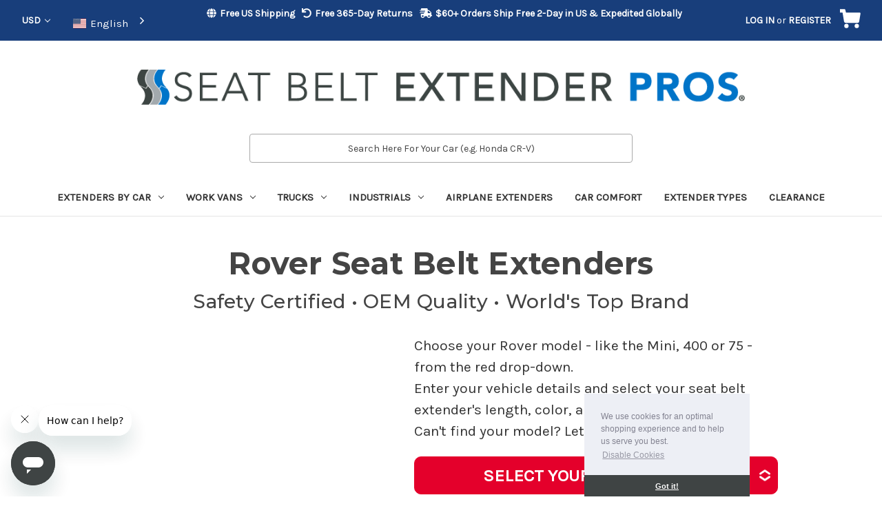

--- FILE ---
content_type: text/html; charset=UTF-8
request_url: https://www.seatbeltextenderpros.com/rover-seat-belt-extenders/
body_size: 22425
content:

<!DOCTYPE html>
<html class="no-js" lang="en">
    <head> 
        <title>Rover Seat Belt Extenders from Seat Belt Extender Pros™</title>
        <link rel="dns-prefetch preconnect" href="https://cdn11.bigcommerce.com/s-y7di4b6" crossorigin><link rel="dns-prefetch preconnect" href="https://fonts.googleapis.com/" crossorigin><link rel="dns-prefetch preconnect" href="https://fonts.gstatic.com/" crossorigin>
        <meta name="keywords" content="seat belt extender, seat belt extenders, Seat Belt Extender Pros, seatbelt extender, seat belt extension, seat belt extensions, belt extender, car seat belt extender, seatbelt extenders, seatbelt extensions, seatbelt xtender, seat belt xtender"><meta name="description" content="Get E4 Safety Certified seat belt extensions for your Rover 600, Rover Streetwise, Rover 25 and all other Rover models from the world&#039;s leading extender brand, Seat Belt Extender Pros."><link rel='canonical' href='https://seatbeltextenderpros.com/rover-seat-belt-extenders/' /><meta name='platform' content='bigcommerce.stencil' />
        
         

        <link href="https://cdn11.bigcommerce.com/s-y7di4b6/product_images/favicon-32x32.png?t&#x3D;1517139127" rel="shortcut icon">
        <meta name="viewport" content="width=device-width, initial-scale=1">

        <script>
            document.documentElement.className = document.documentElement.className.replace('no-js', 'js');
        </script>

        <script>
    function browserSupportsAllFeatures() {
        return window.Promise
            && window.fetch
            && window.URL
            && window.URLSearchParams
            && window.WeakMap
            // object-fit support
            && ('objectFit' in document.documentElement.style);
    }

    function loadScript(src) {
        var js = document.createElement('script');
        js.src = src;
        js.onerror = function () {
            console.error('Failed to load polyfill script ' + src);
        };
        document.head.appendChild(js);
    }

    if (!browserSupportsAllFeatures()) {
        loadScript('https://cdn11.bigcommerce.com/s-y7di4b6/stencil/51896740-f9a3-013c-94a9-4e32cb778d6e/e/49e57670-90c0-013e-3550-26e8f13d2f0b/dist/theme-bundle.polyfills.js');
    }
</script>
        <script>window.consentManagerTranslations = `{"locale":"en","locales":{"consent_manager.data_collection_warning":"en","consent_manager.accept_all_cookies":"en","consent_manager.gdpr_settings":"en","consent_manager.data_collection_preferences":"en","consent_manager.manage_data_collection_preferences":"en","consent_manager.use_data_by_cookies":"en","consent_manager.data_categories_table":"en","consent_manager.allow":"en","consent_manager.accept":"en","consent_manager.deny":"en","consent_manager.dismiss":"en","consent_manager.reject_all":"en","consent_manager.category":"en","consent_manager.purpose":"en","consent_manager.functional_category":"en","consent_manager.functional_purpose":"en","consent_manager.analytics_category":"en","consent_manager.analytics_purpose":"en","consent_manager.targeting_category":"en","consent_manager.advertising_category":"en","consent_manager.advertising_purpose":"en","consent_manager.essential_category":"en","consent_manager.esential_purpose":"en","consent_manager.yes":"en","consent_manager.no":"en","consent_manager.not_available":"en","consent_manager.cancel":"en","consent_manager.save":"en","consent_manager.back_to_preferences":"en","consent_manager.close_without_changes":"en","consent_manager.unsaved_changes":"en","consent_manager.by_using":"en","consent_manager.agree_on_data_collection":"en","consent_manager.change_preferences":"en","consent_manager.cancel_dialog_title":"en","consent_manager.privacy_policy":"en","consent_manager.allow_category_tracking":"en","consent_manager.disallow_category_tracking":"en"},"translations":{"consent_manager.data_collection_warning":"We use cookies (and other similar technologies) to collect data to improve your shopping experience.","consent_manager.accept_all_cookies":"Accept All Cookies","consent_manager.gdpr_settings":"Settings","consent_manager.data_collection_preferences":"Website Data Collection Preferences","consent_manager.manage_data_collection_preferences":"Manage Website Data Collection Preferences","consent_manager.use_data_by_cookies":" uses data collected by cookies and JavaScript libraries to improve your shopping experience.","consent_manager.data_categories_table":"The table below outlines how we use this data by category. To opt out of a category of data collection, select 'No' and save your preferences.","consent_manager.allow":"Allow","consent_manager.accept":"Accept","consent_manager.deny":"Deny","consent_manager.dismiss":"Dismiss","consent_manager.reject_all":"Reject all","consent_manager.category":"Category","consent_manager.purpose":"Purpose","consent_manager.functional_category":"Functional","consent_manager.functional_purpose":"Enables enhanced functionality, such as videos and live chat. If you do not allow these, then some or all of these functions may not work properly.","consent_manager.analytics_category":"Analytics","consent_manager.analytics_purpose":"Provide statistical information on site usage, e.g., web analytics so we can improve this website over time.","consent_manager.targeting_category":"Targeting","consent_manager.advertising_category":"Advertising","consent_manager.advertising_purpose":"Used to create profiles or personalize content to enhance your shopping experience.","consent_manager.essential_category":"Essential","consent_manager.esential_purpose":"Essential for the site and any requested services to work, but do not perform any additional or secondary function.","consent_manager.yes":"Yes","consent_manager.no":"No","consent_manager.not_available":"N/A","consent_manager.cancel":"Cancel","consent_manager.save":"Save","consent_manager.back_to_preferences":"Back to Preferences","consent_manager.close_without_changes":"You have unsaved changes to your data collection preferences. Are you sure you want to close without saving?","consent_manager.unsaved_changes":"You have unsaved changes","consent_manager.by_using":"By using our website, you're agreeing to our","consent_manager.agree_on_data_collection":"By using our website, you're agreeing to the collection of data as described in our ","consent_manager.change_preferences":"You can change your preferences at any time","consent_manager.cancel_dialog_title":"Are you sure you want to cancel?","consent_manager.privacy_policy":"Privacy Policy","consent_manager.allow_category_tracking":"Allow [CATEGORY_NAME] tracking","consent_manager.disallow_category_tracking":"Disallow [CATEGORY_NAME] tracking"}}`;</script>

        <script>
            window.lazySizesConfig = window.lazySizesConfig || {};
            window.lazySizesConfig.loadMode = 1;
        </script>
        <script async src="https://cdn11.bigcommerce.com/s-y7di4b6/stencil/51896740-f9a3-013c-94a9-4e32cb778d6e/e/49e57670-90c0-013e-3550-26e8f13d2f0b/dist/theme-bundle.head_async.js"></script>

        <script src="https://ajax.googleapis.com/ajax/libs/webfont/1.6.26/webfont.js"></script>
        
        <link href="https://fonts.googleapis.com/css?family=Montserrat:700,500,400%7CKarla:400&display=block" rel="stylesheet">
        
        <script async src="https://cdn11.bigcommerce.com/s-y7di4b6/stencil/51896740-f9a3-013c-94a9-4e32cb778d6e/e/49e57670-90c0-013e-3550-26e8f13d2f0b/dist/theme-bundle.font.js"></script>

        <link data-stencil-stylesheet href="https://cdn11.bigcommerce.com/s-y7di4b6/stencil/51896740-f9a3-013c-94a9-4e32cb778d6e/e/49e57670-90c0-013e-3550-26e8f13d2f0b/css/theme-6c92fad0-f9a3-013c-31b5-46f7363fb5a9.css" rel="stylesheet">

        <!-- Start Tracking Code for analytics_googleanalytics4 -->

<script data-cfasync="false" src="https://cdn11.bigcommerce.com/shared/js/google_analytics4_bodl_subscribers-358423becf5d870b8b603a81de597c10f6bc7699.js" integrity="sha256-gtOfJ3Avc1pEE/hx6SKj/96cca7JvfqllWA9FTQJyfI=" crossorigin="anonymous"></script>
<script data-cfasync="false">
  (function () {
    window.dataLayer = window.dataLayer || [];

    function gtag(){
        dataLayer.push(arguments);
    }

    function initGA4(event) {
         function setupGtag() {
            function configureGtag() {
                gtag('js', new Date());
                gtag('set', 'developer_id.dMjk3Nj', true);
                gtag('config', 'G-7LXM379N07');
            }

            var script = document.createElement('script');

            script.src = 'https://www.googletagmanager.com/gtag/js?id=G-7LXM379N07';
            script.async = true;
            script.onload = configureGtag;

            document.head.appendChild(script);
        }

        setupGtag();

        if (typeof subscribeOnBodlEvents === 'function') {
            subscribeOnBodlEvents('G-7LXM379N07', false);
        }

        window.removeEventListener(event.type, initGA4);
    }

    

    var eventName = document.readyState === 'complete' ? 'consentScriptsLoaded' : 'DOMContentLoaded';
    window.addEventListener(eventName, initGA4, false);
  })()
</script>

<!-- End Tracking Code for analytics_googleanalytics4 -->

<!-- Start Tracking Code for analytics_siteverification -->

<meta name="google-site-verification" content="vRtq6mbnJ8uq_Z4su5AvZCnmmyF-LtkimZOI19Q3YO8" />

<meta name="facebook-domain-verification" content="8c83zvjajv6xpl2c4kwg7jtyg39crx" />

<!-- End Tracking Code for analytics_siteverification -->


<script type="text/javascript" src="https://checkout-sdk.bigcommerce.com/v1/loader.js" defer ></script>
<!-- Start of momtl Zendesk Widget script -->
<script id="ze-snippet" src="https://static.zdassets.com/ekr/snippet.js?key=a35daaca-ca83-499f-861e-7b0eee486c7f"> </script>
<!-- End of momtl Zendesk Widget script -->
<script type="text/javascript">
var BCData = {};
</script>
<script src='https://ecommplugins-trustboxsettings.trustpilot.com/stores/y7di4b6.js?settings=1697639182916' async></script><script src='https://widget.trustpilot.com/bootstrap/v5/tp.widget.bootstrap.min.js' async></script><!-- WEGLOT BEGIN -->

<script type="text/javascript" src="https://cdn.weglot.com/weglot.min.js"></script>
<script>
    Weglot.initialize({
        api_key: 'wg_5990935bd6aa9219b5c07399620224d9'
    });
</script>

<!-- WEGLOT END --><script type="text/javascript" src="https://load.fomo.com/api/v1/ddpUQ1QmFDbgJrOTKoLU3Q/load.js" async></script>
<script>    (function(c,l,a,r,i,t,y){        c[a]=c[a]||function(){(c[a].q=c[a].q||[]).push(arguments)};        t=l.createElement(r);t.async=1;t.src="https://www.clarity.ms/tag/"+i;        y=l.getElementsByTagName(r)[0];y.parentNode.insertBefore(t,y);    })(window, document, "clarity", "script", "5dceni02ny");</script><script>(function(a,s,y,n,c,h,i,d,e){s.className+=' '+y;h.start=1*new Date;
h.end=i=function(){s.className=s.className.replace(RegExp(' ?'+y),'')};
(a[n]=a[n]||[]).hide=h;setTimeout(function(){i();h.end=null},c);h.timeout=c;
})(window,document.documentElement,'async-hide','dataLayer',4000,
{'GTM-529J238':true});</script>
                <script type="text/javascript">
                    const trustpilot_settings = {
                        page: "page" === "default" ? "landing" : "page",
                        sku: "",
                        name: "",
                        key: "SLoQD34onTUORdoN",
                        product_id: "", // Needed for TrustBoxPreview
                    };
                    const createTrustBoxScript = function() {
                        const trustBoxScript = document.createElement('script');
                        trustBoxScript.async = true;
                        trustBoxScript.src = "https://ecommplugins-scripts.trustpilot.com/v2.1/js/header_bigcommerce.min.js";
                        document.head.appendChild(trustBoxScript);
                    };
                    if (BCData.product_attributes && !BCData.product_attributes.base && "sku" !== 'id') {
                        addEventListener('DOMContentLoaded', () => {
                            const endpoint = "/remote/v1/product-attributes/";
                            try {
                                stencilUtils.api.productAttributes.makeRequest(endpoint, "GET", {}, {}, function(err, res) {
                                    trustpilot_settings.sku = res.data["sku"];
                                    createTrustBoxScript();
                                })
                            } catch {
                                fetch(endpoint).then(function(res) {
                                    res.json().then(function(jsonRes) {
                                        trustpilot_settings.sku = jsonRes.data["sku"];
                                        createTrustBoxScript();
                                    });
                                });
                            }
                        });
                    } else {
                        createTrustBoxScript();
                    }
                </script>
            <script type='text/javascript' id='vwoCode'>
window._vwo_code || (function() {
var account_id=892531,
version=2.1,
settings_tolerance=2000,
hide_element='body',
hide_element_style = 'opacity:0 !important;filter:alpha(opacity=0) !important;background:none !important',
/* DO NOT EDIT BELOW THIS LINE */
f=false,w=window,d=document,v=d.querySelector('#vwoCode'),cK='_vwo_'+account_id+'_settings',cc={};try{var c=JSON.parse(localStorage.getItem('_vwo_'+account_id+'_config'));cc=c&&typeof c==='object'?c:{}}catch(e){}var stT=cc.stT==='session'?w.sessionStorage:w.localStorage;code={use_existing_jquery:function(){return typeof use_existing_jquery!=='undefined'?use_existing_jquery:undefined},library_tolerance:function(){return typeof library_tolerance!=='undefined'?library_tolerance:undefined},settings_tolerance:function(){return cc.sT||settings_tolerance},hide_element_style:function(){return'{'+(cc.hES||hide_element_style)+'}'},hide_element:function(){if(performance.getEntriesByName('first-contentful-paint')[0]){return''}return typeof cc.hE==='string'?cc.hE:hide_element},getVersion:function(){return version},finish:function(e){if(!f){f=true;var t=d.getElementById('_vis_opt_path_hides');if(t)t.parentNode.removeChild(t);if(e)(new Image).src='https://dev.visualwebsiteoptimizer.com/ee.gif?a='+account_id+e}},finished:function(){return f},addScript:function(e){var t=d.createElement('script');t.type='text/javascript';if(e.src){t.src=e.src}else{t.text=e.text}d.getElementsByTagName('head')[0].appendChild(t)},load:function(e,t){var i=this.getSettings(),n=d.createElement('script'),r=this;t=t||{};if(i){n.textContent=i;d.getElementsByTagName('head')[0].appendChild(n);if(!w.VWO||VWO.caE){stT.removeItem(cK);r.load(e)}}else{var o=new XMLHttpRequest;o.open('GET',e,true);o.withCredentials=!t.dSC;o.responseType=t.responseType||'text';o.onload=function(){if(t.onloadCb){return t.onloadCb(o,e)}if(o.status===200){_vwo_code.addScript({text:o.responseText})}else{_vwo_code.finish('&e=loading_failure:'+e)}};o.onerror=function(){if(t.onerrorCb){return t.onerrorCb(e)}_vwo_code.finish('&e=loading_failure:'+e)};o.send()}},getSettings:function(){try{var e=stT.getItem(cK);if(!e){return}e=JSON.parse(e);if(Date.now()>e.e){stT.removeItem(cK);return}return e.s}catch(e){return}},init:function(){if(d.URL.indexOf('__vwo_disable__')>-1)return;var e=this.settings_tolerance();w._vwo_settings_timer=setTimeout(function(){_vwo_code.finish();stT.removeItem(cK)},e);var t;if(this.hide_element()!=='body'){t=d.createElement('style');var i=this.hide_element(),n=i?i+this.hide_element_style():'',r=d.getElementsByTagName('head')[0];t.setAttribute('id','_vis_opt_path_hides');v&&t.setAttribute('nonce',v.nonce);t.setAttribute('type','text/css');if(t.styleSheet)t.styleSheet.cssText=n;else t.appendChild(d.createTextNode(n));r.appendChild(t)}else{t=d.getElementsByTagName('head')[0];var n=d.createElement('div');n.style.cssText='z-index: 2147483647 !important;position: fixed !important;left: 0 !important;top: 0 !important;width: 100% !important;height: 100% !important;background: white !important;';n.setAttribute('id','_vis_opt_path_hides');n.classList.add('_vis_hide_layer');t.parentNode.insertBefore(n,t.nextSibling)}var o='https://dev.visualwebsiteoptimizer.com/j.php?a='+account_id+'&u='+encodeURIComponent(d.URL)+'&vn='+version;if(w.location.search.indexOf('_vwo_xhr')!==-1){this.addScript({src:o})}else{this.load(o+'&x=true')}}};w._vwo_code=code;code.init();})();
</script><!-- Google Tag Manager -->
<script>(function(w,d,s,l,i){w[l]=w[l]||[];w[l].push({'gtm.start':
new Date().getTime(),event:'gtm.js'});var f=d.getElementsByTagName(s)[0],
j=d.createElement(s),dl=l!='dataLayer'?'&l='+l:'';j.async=true;j.src=
'https://www.googletagmanager.com/gtm.js?id='+i+dl;f.parentNode.insertBefore(j,f);
})(window,document,'script','dataLayer','GTM-NLLWVJ');</script>
<!-- End Google Tag Manager -->
 <script data-cfasync="false" src="https://microapps.bigcommerce.com/bodl-events/1.9.4/index.js" integrity="sha256-Y0tDj1qsyiKBRibKllwV0ZJ1aFlGYaHHGl/oUFoXJ7Y=" nonce="" crossorigin="anonymous"></script>
 <script data-cfasync="false" nonce="">

 (function() {
    function decodeBase64(base64) {
       const text = atob(base64);
       const length = text.length;
       const bytes = new Uint8Array(length);
       for (let i = 0; i < length; i++) {
          bytes[i] = text.charCodeAt(i);
       }
       const decoder = new TextDecoder();
       return decoder.decode(bytes);
    }
    window.bodl = JSON.parse(decodeBase64("[base64]"));
 })()

 </script>

<script nonce="">
(function () {
    var xmlHttp = new XMLHttpRequest();

    xmlHttp.open('POST', 'https://bes.gcp.data.bigcommerce.com/nobot');
    xmlHttp.setRequestHeader('Content-Type', 'application/json');
    xmlHttp.send('{"store_id":"482445","timezone_offset":"-4.0","timestamp":"2025-12-28T13:05:07.72460600Z","visit_id":"5c5d9299-125b-45f3-a280-102bcb33759f","channel_id":1}');
})();
</script>

        <!-- START GOOGLE TAG MANAGER (noscript) -->
        <noscript><iframe src="https://www.googletagmanager.com/ns.html?id=GTM-NLLWVJ" height="0" width="0" style="display:none;visibility:hidden"></iframe></noscript>
        <!-- END GOOGLE TAG MANAGER (noscript) -->
        <script defer src="https://use.fontawesome.com/releases/v5.0.13/js/all.js" integrity="sha384-xymdQtn1n3lH2wcu0qhcdaOpQwyoarkgLVxC/wZ5q7h9gHtxICrpcaSUfygqZGOe" crossorigin="anonymous"></script>
        
        <!-- Custom Cookie Notice -->
        <link rel="stylesheet" type="text/css" href="//cdnjs.cloudflare.com/ajax/libs/cookieconsent2/3.1.0/cookieconsent.min.css" />
        <script src="https://cdnjs.cloudflare.com/ajax/libs/cookieconsent2/3.1.0/cookieconsent.min.js"></script>
        <script>
            var viewportWidth = Math.max(document.documentElement.clientWidth, window.innerWidth || 0);
            var consentPosition = (viewportWidth >= 768) ? 'bottom-right' : 'top';

            window.addEventListener("load", function(){
                window.cookieconsent.initialise({
                    "palette": {
                    "popup": {
                        "background": "#edeff5",
                        "text": "#838391"
                    },
                    "button": {
                        "background": "#3F4444"
                    }
                    },
                    "theme": "edgeless",
                    "position": `${consentPosition}`,
                    "content": {
                    "message": "We use cookies for an optimal shopping experience and to help us serve you best.",
                    "link": "Disable Cookies",
                    "href": "https://cookies.insites.com/disable-cookies/"
                    }
                })
            });
        </script>
        <script>
        !function(w,d){if(!w.rdt){var p=w.rdt=function(){p.sendEvent?p.sendEvent.apply(p,arguments):p.callQueue.push(arguments)};p.callQueue=[];var t=d.createElement("script");t.src="https://www.redditstatic.com/ads/pixel.js",t.async=!0;var s=d.getElementsByTagName("script")[0];s.parentNode.insertBefore(t,s)}}(window,document);
        rdt('init','a2_hhr3785ta314');
        rdt('track','PageVisit');
        </script>
        <noscript>
          <img src="https://alb.reddit.com/s/YOUR_PIXEL_ID.gif" style="position:absolute;left:-9999px;" alt=""/>
        </noscript>
    </head>
    <body>
        <svg data-src="https://cdn11.bigcommerce.com/s-y7di4b6/stencil/51896740-f9a3-013c-94a9-4e32cb778d6e/e/49e57670-90c0-013e-3550-26e8f13d2f0b/img/icon-sprite.svg" class="icons-svg-sprite"></svg>

        <a href="#main-content" class="skip-to-main-link">Skip to main content</a>
<header class="header" role="banner">
    <a href="#" class="mobileMenu-toggle" data-mobile-menu-toggle="menu">
        <span class="mobileMenu-toggleIcon">Toggle menu</span>
    </a>
    <nav class="navUser">
    <div class="nav-element">
            <ul class="navUser-section">
    <li class="navUser-item">
        <a class="navUser-action navUser-action--currencySelector has-dropdown"
           href="#"
           data-dropdown="currencySelection"
           aria-controls="currencySelection"
           aria-expanded="false"
        >
            USD
            <i class="icon" aria-hidden="true">
                <svg>
                    <use href="#icon-chevron-down" />
                </svg>
            </i>
        </a>
        <ul class="dropdown-menu" id="currencySelection" data-dropdown-content aria-hidden="true" tabindex="-1">
            <li class="dropdown-menu-item">
                <a href="https://www.seatbeltextenderpros.com/rover-seat-belt-extenders/?setCurrencyId=1"
                   data-currency-code="USD"
                   data-cart-currency-switch-url="https://www.seatbeltextenderpros.com/cart/change-currency"
                   data-warning="Promotions and gift certificates that don&#x27;t apply to the new currency will be removed from your cart. Are you sure you want to continue?"
                >
                    <strong>US Dollar</strong>
                </a>
            </li>
            <li class="dropdown-menu-item">
                <a href="https://www.seatbeltextenderpros.com/rover-seat-belt-extenders/?setCurrencyId=6"
                   data-currency-code="HUF"
                   data-cart-currency-switch-url="https://www.seatbeltextenderpros.com/cart/change-currency"
                   data-warning="Promotions and gift certificates that don&#x27;t apply to the new currency will be removed from your cart. Are you sure you want to continue?"
                >
                    Hungarian Forint
                </a>
            </li>
            <li class="dropdown-menu-item">
                <a href="https://www.seatbeltextenderpros.com/rover-seat-belt-extenders/?setCurrencyId=9"
                   data-currency-code="ILS"
                   data-cart-currency-switch-url="https://www.seatbeltextenderpros.com/cart/change-currency"
                   data-warning="Promotions and gift certificates that don&#x27;t apply to the new currency will be removed from your cart. Are you sure you want to continue?"
                >
                    Israeli New Shekel
                </a>
            </li>
            <li class="dropdown-menu-item">
                <a href="https://www.seatbeltextenderpros.com/rover-seat-belt-extenders/?setCurrencyId=10"
                   data-currency-code="PLN"
                   data-cart-currency-switch-url="https://www.seatbeltextenderpros.com/cart/change-currency"
                   data-warning="Promotions and gift certificates that don&#x27;t apply to the new currency will be removed from your cart. Are you sure you want to continue?"
                >
                    Polish Zloty
                </a>
            </li>
            <li class="dropdown-menu-item">
                <a href="https://www.seatbeltextenderpros.com/rover-seat-belt-extenders/?setCurrencyId=11"
                   data-currency-code="DKK"
                   data-cart-currency-switch-url="https://www.seatbeltextenderpros.com/cart/change-currency"
                   data-warning="Promotions and gift certificates that don&#x27;t apply to the new currency will be removed from your cart. Are you sure you want to continue?"
                >
                    Danish Krone
                </a>
            </li>
            <li class="dropdown-menu-item">
                <a href="https://www.seatbeltextenderpros.com/rover-seat-belt-extenders/?setCurrencyId=12"
                   data-currency-code="SEK"
                   data-cart-currency-switch-url="https://www.seatbeltextenderpros.com/cart/change-currency"
                   data-warning="Promotions and gift certificates that don&#x27;t apply to the new currency will be removed from your cart. Are you sure you want to continue?"
                >
                    Swedish Krona
                </a>
            </li>
            <li class="dropdown-menu-item">
                <a href="https://www.seatbeltextenderpros.com/rover-seat-belt-extenders/?setCurrencyId=13"
                   data-currency-code="NOK"
                   data-cart-currency-switch-url="https://www.seatbeltextenderpros.com/cart/change-currency"
                   data-warning="Promotions and gift certificates that don&#x27;t apply to the new currency will be removed from your cart. Are you sure you want to continue?"
                >
                    Norwegian Krone
                </a>
            </li>
            <li class="dropdown-menu-item">
                <a href="https://www.seatbeltextenderpros.com/rover-seat-belt-extenders/?setCurrencyId=14"
                   data-currency-code="CHF"
                   data-cart-currency-switch-url="https://www.seatbeltextenderpros.com/cart/change-currency"
                   data-warning="Promotions and gift certificates that don&#x27;t apply to the new currency will be removed from your cart. Are you sure you want to continue?"
                >
                    Swiss Franc
                </a>
            </li>
            <li class="dropdown-menu-item">
                <a href="https://www.seatbeltextenderpros.com/rover-seat-belt-extenders/?setCurrencyId=32"
                   data-currency-code="CZK"
                   data-cart-currency-switch-url="https://www.seatbeltextenderpros.com/cart/change-currency"
                   data-warning="Promotions and gift certificates that don&#x27;t apply to the new currency will be removed from your cart. Are you sure you want to continue?"
                >
                    Czech Republic Koruna
                </a>
            </li>
            <li class="dropdown-menu-item">
                <a href="https://www.seatbeltextenderpros.com/rover-seat-belt-extenders/?setCurrencyId=34"
                   data-currency-code="JPY"
                   data-cart-currency-switch-url="https://www.seatbeltextenderpros.com/cart/change-currency"
                   data-warning="Promotions and gift certificates that don&#x27;t apply to the new currency will be removed from your cart. Are you sure you want to continue?"
                >
                    Japanese Yen
                </a>
            </li>
            <li class="dropdown-menu-item">
                <a href="https://www.seatbeltextenderpros.com/rover-seat-belt-extenders/?setCurrencyId=35"
                   data-currency-code="KRW"
                   data-cart-currency-switch-url="https://www.seatbeltextenderpros.com/cart/change-currency"
                   data-warning="Promotions and gift certificates that don&#x27;t apply to the new currency will be removed from your cart. Are you sure you want to continue?"
                >
                    South Korean Won
                </a>
            </li>
            <li class="dropdown-menu-item">
                <a href="https://www.seatbeltextenderpros.com/rover-seat-belt-extenders/?setCurrencyId=42"
                   data-currency-code="AED"
                   data-cart-currency-switch-url="https://www.seatbeltextenderpros.com/cart/change-currency"
                   data-warning="Promotions and gift certificates that don&#x27;t apply to the new currency will be removed from your cart. Are you sure you want to continue?"
                >
                    United Arab Emirates Dirham
                </a>
            </li>
            <li class="dropdown-menu-item">
                <a href="https://www.seatbeltextenderpros.com/rover-seat-belt-extenders/?setCurrencyId=43"
                   data-currency-code="EUR"
                   data-cart-currency-switch-url="https://www.seatbeltextenderpros.com/cart/change-currency"
                   data-warning="Promotions and gift certificates that don&#x27;t apply to the new currency will be removed from your cart. Are you sure you want to continue?"
                >
                    Euro
                </a>
            </li>
            <li class="dropdown-menu-item">
                <a href="https://www.seatbeltextenderpros.com/rover-seat-belt-extenders/?setCurrencyId=44"
                   data-currency-code="GBP"
                   data-cart-currency-switch-url="https://www.seatbeltextenderpros.com/cart/change-currency"
                   data-warning="Promotions and gift certificates that don&#x27;t apply to the new currency will be removed from your cart. Are you sure you want to continue?"
                >
                    British Pound
                </a>
            </li>
            <li class="dropdown-menu-item">
                <a href="https://www.seatbeltextenderpros.com/rover-seat-belt-extenders/?setCurrencyId=45"
                   data-currency-code="AUD"
                   data-cart-currency-switch-url="https://www.seatbeltextenderpros.com/cart/change-currency"
                   data-warning="Promotions and gift certificates that don&#x27;t apply to the new currency will be removed from your cart. Are you sure you want to continue?"
                >
                    Australian Dollar
                </a>
            </li>
            <li class="dropdown-menu-item">
                <a href="https://www.seatbeltextenderpros.com/rover-seat-belt-extenders/?setCurrencyId=46"
                   data-currency-code="CAD"
                   data-cart-currency-switch-url="https://www.seatbeltextenderpros.com/cart/change-currency"
                   data-warning="Promotions and gift certificates that don&#x27;t apply to the new currency will be removed from your cart. Are you sure you want to continue?"
                >
                    Canadian Dollar
                </a>
            </li>
        </ul>
    </li>
</ul>
        <!-- BEGIN WEGLOT WIDGET -->
<div class="weglot_here"></div>
<!-- END WEGLOT WIDGET -->
    </div>
    <div class="nav-element prom">
        <div class="header-promos-desktop">
            <ul class="header-promos-list">
    <li class="header-promos-item"><a href="/shipping/"><i class="fas fa-globe"></i>Free US Shipping</a></li>
    <li class="header-promos-item"><a href="/returns/"><i class="fas fa-undo"></i>Free 365-Day Returns</a></li>
    <li class="header-promos-item"><a href="/shipping/"><i class="fas fa-shipping-fast"></i>$60+ Orders Ship Free 2-Day in US &amp; Expedited Globally</a></li>
    <li class="custom_review_trustpilot header-promos-item Desktop">
        <!-- TrustBox widget - Micro TrustScore -->
        <div class="trustpilot-widget" data-locale="en-US" data-template-id="5419b637fa0340045cd0c936" data-businessunit-id="5d085a30e18cd100018a0811" data-style-height="20px" data-style-width="100%" data-theme="dark">
        <a href="https://www.trustpilot.com/review/seatbeltextenderpros.com" target="_blank" rel="noopener">Trustpilot</a>
        </div>
        <!-- End TrustBox widget -->
    </li>
    <li class="custom_review_trustpilot header-promos-item Mobile">
        <!-- TrustBox widget - Micro TrustScore -->
        <div class="trustpilot-widget" data-locale="en-US" data-template-id="5419b637fa0340045cd0c936" data-businessunit-id="5d085a30e18cd100018a0811" data-style-height="20px" data-style-width="100%" data-theme="light">
        <a href="https://www.trustpilot.com/review/seatbeltextenderpros.com" target="_blank" rel="noopener">Trustpilot</a>
        </div>
        <!-- End TrustBox widget -->
    </li>
</ul>
        </div>
    </div>
    <div class="nav-element">
        <ul class="navUser-section navUser-section--alt">
            <li class="navUser-item">
                <a class="navUser-action navUser-item--compare"
                   href="/compare"
                   data-compare-nav
                   aria-label="Compare"
                >
                    Compare <span class="countPill countPill--positive countPill--alt"></span>
                </a>
            </li>
            <li class="navUser-item navUser-item--account">
                    <a class="navUser-action"
                       href="/login.php"
                       aria-label="log in"
                    >
                        log in
                    </a>
                        <span class="navUser-or">or</span>
                        <a class="navUser-action"
                           href="/login.php?action&#x3D;create_account"
                           aria-label="Register"
                        >
                            Register
                        </a>
            </li>
            <li class="navUser-item navUser-item--cart">
                <a class="navUser-action"
                   data-cart-preview
                   data-dropdown="cart-preview-dropdown"
                   data-options="align:right"
                   href="/cart.php"
                   aria-label="Cart with 0 items"
                >
                    <span class="navUser-item-cartLabel">
                    	<svg><use href="#icon-cart"/></svg>
                    </span>
                    <span class="countPill cart-quantity"></span>
                </a>
    
                <div class="dropdown-menu" id="cart-preview-dropdown" data-dropdown-content aria-hidden="true"></div>
            </li>
        </ul>
    </div>
    <div class="dropdown dropdown--quickSearch" id="quickSearch" aria-hidden="true" data-prevent-quick-search-close>
        <div class="container">
    <form class="form" onsubmit="return false" data-url="/search.php" data-quick-search-form>
        <fieldset class="form-fieldset">
            <div class="form-field">
                <label class="is-srOnly" for="nav-quick-search">Search</label>
                <input class="form-input"
                    data-search-quick
                    name="nav-quick-search"
                    id="nav-quick-search"
                    data-error-message="Search field cannot be empty."
                    placeholder="Search Here For Your Car (e.g. Honda CR-V)"
                    autocomplete="off"
                >
            </div>
        </fieldset>
    </form>
    <section class="quickSearchResults" data-bind="html: results"></section>
    <p role="status"
       aria-live="polite"
       class="aria-description--hidden"
       data-search-aria-message-predefined-text="product results for"
    ></p>
</div>
<script src="https://ajax.googleapis.com/ajax/libs/jquery/3.3.1/jquery.min.js"></script>
<script>
$(document).on('click', '.quickSearchResults .modal-close',function(){
	$(this).next('ul').remove();
	$(this).remove();
	$('input#nav-quick-search').val("");
});
</script>
    </div>
</nav>
    <div class="header-logo header-logo--center">
        <a href="https://seatbeltextenderpros.com/" class="header-logo__link" data-header-logo-link>
        <img class="header-logo-image-unknown-size"
             src="https://cdn11.bigcommerce.com/s-y7di4b6/images/stencil/original/sbep_logo_longhorizontal_website_registeredtrademark_1552895826__52343.original.png"
             alt="Seat Belt Extender Pros"
             title="Seat Belt Extender Pros">
</a>
    </div>

    <div class="sbep-search" id="quickSearch" aria-hidden="true" data-prevent-quick-search-close>
        <div class="container">
    <form class="form" onsubmit="return false" data-url="/search.php" data-quick-search-form>
        <fieldset class="form-fieldset">
            <div class="form-field">
                <label class="is-srOnly" for="nav-quick-search">Search</label>
                <input class="form-input"
                    data-search-quick
                    name="nav-quick-search"
                    id="nav-quick-search"
                    data-error-message="Search field cannot be empty."
                    placeholder="Search Here For Your Car (e.g. Honda CR-V)"
                    autocomplete="off"
                >
            </div>
        </fieldset>
    </form>
    <section class="quickSearchResults" data-bind="html: results"></section>
    <p role="status"
       aria-live="polite"
       class="aria-description--hidden"
       data-search-aria-message-predefined-text="product results for"
    ></p>
</div>
<script src="https://ajax.googleapis.com/ajax/libs/jquery/3.3.1/jquery.min.js"></script>
<script>
$(document).on('click', '.quickSearchResults .modal-close',function(){
	$(this).next('ul').remove();
	$(this).remove();
	$('input#nav-quick-search').val("");
});
</script>
    </div>

    <div class="navPages-container" id="menu" data-menu>
        <nav class="navPages">
    <ul class="navPages-list">
            <li class="navPages-item">
                <a class="navPages-action has-subMenu" href="https://www.seatbeltextenderpros.com/extenders-by-car/" data-collapsible="navPages-24">
    Extenders by Car <i class="icon navPages-action-moreIcon" aria-hidden="true"><svg><use href="#icon-chevron-down" /></svg> </i>
</a>
<div class="navPage-subMenu" id="navPages-24" aria-hidden="true" tabindex="-1">
    <ul class="navPage-subMenu-list test">
        <li class="navPage-subMenu-item">
            <a class="navPage-subMenu-action navPages-action"
               href="https://www.seatbeltextenderpros.com/extenders-by-car/"
               aria-label="All Extenders by Car"
            >
                All Extenders by Car
            </a>
        </li>
            <li class="navPage-subMenu-item">
                    <a class="navPage-subMenu-action navPages-action"
                       href="https://www.seatbeltextenderpros.com/abarth/"
                       aria-label="Abarth"
                    >Abarth</a>
            </li>
            <li class="navPage-subMenu-item">
                    <a class="navPage-subMenu-action navPages-action"
                       href="https://www.seatbeltextenderpros.com/acura/"
                       aria-label="Acura"
                    >Acura</a>
            </li>
            <li class="navPage-subMenu-item">
                    <a class="navPage-subMenu-action navPages-action"
                       href="https://www.seatbeltextenderpros.com/aiways/"
                       aria-label="Aiways"
                    >Aiways</a>
            </li>
            <li class="navPage-subMenu-item">
                    <a class="navPage-subMenu-action navPages-action"
                       href="https://www.seatbeltextenderpros.com/alfa-romeo/"
                       aria-label="Alfa Romeo"
                    >Alfa Romeo</a>
            </li>
            <li class="navPage-subMenu-item">
                    <a class="navPage-subMenu-action navPages-action"
                       href="https://www.seatbeltextenderpros.com/alpine/"
                       aria-label="Alpine"
                    >Alpine</a>
            </li>
            <li class="navPage-subMenu-item">
                    <a class="navPage-subMenu-action navPages-action"
                       href="https://www.seatbeltextenderpros.com/aston-martin/"
                       aria-label="Aston Martin"
                    >Aston Martin</a>
            </li>
            <li class="navPage-subMenu-item">
                    <a class="navPage-subMenu-action navPages-action"
                       href="https://www.seatbeltextenderpros.com/audi/"
                       aria-label="Audi"
                    >Audi</a>
            </li>
            <li class="navPage-subMenu-item">
                    <a class="navPage-subMenu-action navPages-action"
                       href="https://www.seatbeltextenderpros.com/bentley/"
                       aria-label="Bentley"
                    >Bentley</a>
            </li>
            <li class="navPage-subMenu-item">
                    <a class="navPage-subMenu-action navPages-action"
                       href="https://www.seatbeltextenderpros.com/bmw/"
                       aria-label="BMW"
                    >BMW</a>
            </li>
            <li class="navPage-subMenu-item">
                    <a class="navPage-subMenu-action navPages-action"
                       href="https://www.seatbeltextenderpros.com/bristol/"
                       aria-label="Bristol"
                    >Bristol</a>
            </li>
            <li class="navPage-subMenu-item">
                    <a class="navPage-subMenu-action navPages-action"
                       href="https://www.seatbeltextenderpros.com/buick/"
                       aria-label="Buick"
                    >Buick</a>
            </li>
            <li class="navPage-subMenu-item">
                    <a class="navPage-subMenu-action navPages-action"
                       href="https://www.seatbeltextenderpros.com/byd-seat-belt-extenders/"
                       aria-label="BYD"
                    >BYD</a>
            </li>
            <li class="navPage-subMenu-item">
                    <a class="navPage-subMenu-action navPages-action"
                       href="https://www.seatbeltextenderpros.com/cadillac/"
                       aria-label="Cadillac"
                    >Cadillac</a>
            </li>
            <li class="navPage-subMenu-item">
                    <a class="navPage-subMenu-action navPages-action"
                       href="https://www.seatbeltextenderpros.com/chevrolet/"
                       aria-label="Chevrolet"
                    >Chevrolet</a>
            </li>
            <li class="navPage-subMenu-item">
                    <a class="navPage-subMenu-action navPages-action"
                       href="https://www.seatbeltextenderpros.com/chrysler/"
                       aria-label="Chrysler"
                    >Chrysler</a>
            </li>
            <li class="navPage-subMenu-item">
                    <a class="navPage-subMenu-action navPages-action"
                       href="https://www.seatbeltextenderpros.com/citroen/"
                       aria-label="Citroen"
                    >Citroen</a>
            </li>
            <li class="navPage-subMenu-item">
                    <a class="navPage-subMenu-action navPages-action"
                       href="https://www.seatbeltextenderpros.com/cupra-seat-belt-extenders/"
                       aria-label="Cupra"
                    >Cupra</a>
            </li>
            <li class="navPage-subMenu-item">
                    <a class="navPage-subMenu-action navPages-action"
                       href="https://www.seatbeltextenderpros.com/dacia/"
                       aria-label="Dacia"
                    >Dacia</a>
            </li>
            <li class="navPage-subMenu-item">
                    <a class="navPage-subMenu-action navPages-action"
                       href="https://www.seatbeltextenderpros.com/daewoo/"
                       aria-label="Daewoo"
                    >Daewoo</a>
            </li>
            <li class="navPage-subMenu-item">
                    <a class="navPage-subMenu-action navPages-action"
                       href="https://www.seatbeltextenderpros.com/daihatsu/"
                       aria-label="Daihatsu"
                    >Daihatsu</a>
            </li>
            <li class="navPage-subMenu-item">
                    <a class="navPage-subMenu-action navPages-action"
                       href="https://www.seatbeltextenderpros.com/datsun/"
                       aria-label="Datsun"
                    >Datsun</a>
            </li>
            <li class="navPage-subMenu-item">
                    <a class="navPage-subMenu-action navPages-action"
                       href="https://www.seatbeltextenderpros.com/dodge/"
                       aria-label="Dodge"
                    >Dodge</a>
            </li>
            <li class="navPage-subMenu-item">
                    <a class="navPage-subMenu-action navPages-action"
                       href="https://www.seatbeltextenderpros.com/dongfeng/"
                       aria-label="Dongfeng"
                    >Dongfeng</a>
            </li>
            <li class="navPage-subMenu-item">
                    <a class="navPage-subMenu-action navPages-action"
                       href="https://www.seatbeltextenderpros.com/ds/"
                       aria-label="DS"
                    >DS</a>
            </li>
            <li class="navPage-subMenu-item">
                    <a class="navPage-subMenu-action navPages-action"
                       href="https://www.seatbeltextenderpros.com/ferrari/"
                       aria-label="Ferrari"
                    >Ferrari</a>
            </li>
            <li class="navPage-subMenu-item">
                    <a class="navPage-subMenu-action navPages-action"
                       href="https://www.seatbeltextenderpros.com/fiat/"
                       aria-label="Fiat"
                    >Fiat</a>
            </li>
            <li class="navPage-subMenu-item">
                    <a class="navPage-subMenu-action navPages-action"
                       href="https://www.seatbeltextenderpros.com/fisker/"
                       aria-label="Fisker"
                    >Fisker</a>
            </li>
            <li class="navPage-subMenu-item">
                    <a class="navPage-subMenu-action navPages-action"
                       href="https://www.seatbeltextenderpros.com/ford/"
                       aria-label="Ford"
                    >Ford</a>
            </li>
            <li class="navPage-subMenu-item">
                    <a class="navPage-subMenu-action navPages-action"
                       href="https://www.seatbeltextenderpros.com/genesis/"
                       aria-label="Genesis"
                    >Genesis</a>
            </li>
            <li class="navPage-subMenu-item">
                    <a class="navPage-subMenu-action navPages-action"
                       href="https://www.seatbeltextenderpros.com/geo/"
                       aria-label="GEO"
                    >GEO</a>
            </li>
            <li class="navPage-subMenu-item">
                    <a class="navPage-subMenu-action navPages-action"
                       href="https://www.seatbeltextenderpros.com/gmc/"
                       aria-label="GMC"
                    >GMC</a>
            </li>
            <li class="navPage-subMenu-item">
                    <a class="navPage-subMenu-action navPages-action"
                       href="https://www.seatbeltextenderpros.com/gwm/"
                       aria-label="GWM"
                    >GWM</a>
            </li>
            <li class="navPage-subMenu-item">
                    <a class="navPage-subMenu-action navPages-action"
                       href="https://www.seatbeltextenderpros.com/haval/"
                       aria-label="Haval"
                    >Haval</a>
            </li>
            <li class="navPage-subMenu-item">
                    <a class="navPage-subMenu-action navPages-action"
                       href="https://www.seatbeltextenderpros.com/holden/"
                       aria-label="Holden"
                    >Holden</a>
            </li>
            <li class="navPage-subMenu-item">
                    <a class="navPage-subMenu-action navPages-action"
                       href="https://www.seatbeltextenderpros.com/honda/"
                       aria-label="Honda"
                    >Honda</a>
            </li>
            <li class="navPage-subMenu-item">
                    <a class="navPage-subMenu-action navPages-action"
                       href="https://www.seatbeltextenderpros.com/hummer/"
                       aria-label="Hummer"
                    >Hummer</a>
            </li>
            <li class="navPage-subMenu-item">
                    <a class="navPage-subMenu-action navPages-action"
                       href="https://www.seatbeltextenderpros.com/hyundai/"
                       aria-label="Hyundai"
                    >Hyundai</a>
            </li>
            <li class="navPage-subMenu-item">
                    <a class="navPage-subMenu-action navPages-action"
                       href="https://www.seatbeltextenderpros.com/infiniti/"
                       aria-label="Infiniti"
                    >Infiniti</a>
            </li>
            <li class="navPage-subMenu-item">
                    <a class="navPage-subMenu-action navPages-action"
                       href="https://www.seatbeltextenderpros.com/isuzu/"
                       aria-label="Isuzu"
                    >Isuzu</a>
            </li>
            <li class="navPage-subMenu-item">
                    <a class="navPage-subMenu-action navPages-action"
                       href="https://www.seatbeltextenderpros.com/jaguar/"
                       aria-label="Jaguar"
                    >Jaguar</a>
            </li>
            <li class="navPage-subMenu-item">
                    <a class="navPage-subMenu-action navPages-action"
                       href="https://www.seatbeltextenderpros.com/jeep/"
                       aria-label="Jeep"
                    >Jeep</a>
            </li>
            <li class="navPage-subMenu-item">
                    <a class="navPage-subMenu-action navPages-action"
                       href="https://www.seatbeltextenderpros.com/karma/"
                       aria-label="Karma"
                    >Karma</a>
            </li>
            <li class="navPage-subMenu-item">
                    <a class="navPage-subMenu-action navPages-action"
                       href="https://www.seatbeltextenderpros.com/kia/"
                       aria-label="Kia"
                    >Kia</a>
            </li>
            <li class="navPage-subMenu-item">
                    <a class="navPage-subMenu-action navPages-action"
                       href="https://www.seatbeltextenderpros.com/lamborghini/"
                       aria-label="Lamborghini"
                    >Lamborghini</a>
            </li>
            <li class="navPage-subMenu-item">
                    <a class="navPage-subMenu-action navPages-action"
                       href="https://www.seatbeltextenderpros.com/lancia/"
                       aria-label="Lancia"
                    >Lancia</a>
            </li>
            <li class="navPage-subMenu-item">
                    <a class="navPage-subMenu-action navPages-action"
                       href="https://www.seatbeltextenderpros.com/land-rover/"
                       aria-label="Land Rover"
                    >Land Rover</a>
            </li>
            <li class="navPage-subMenu-item">
                    <a class="navPage-subMenu-action navPages-action"
                       href="https://www.seatbeltextenderpros.com/lexus/"
                       aria-label="Lexus"
                    >Lexus</a>
            </li>
            <li class="navPage-subMenu-item">
                    <a class="navPage-subMenu-action navPages-action"
                       href="https://www.seatbeltextenderpros.com/lincoln/"
                       aria-label="Lincoln"
                    >Lincoln</a>
            </li>
            <li class="navPage-subMenu-item">
                    <a class="navPage-subMenu-action navPages-action"
                       href="https://www.seatbeltextenderpros.com/lucid/"
                       aria-label="Lucid"
                    >Lucid</a>
            </li>
            <li class="navPage-subMenu-item">
                    <a class="navPage-subMenu-action navPages-action"
                       href="https://www.seatbeltextenderpros.com/maserati/"
                       aria-label="Maserati"
                    >Maserati</a>
            </li>
            <li class="navPage-subMenu-item">
                    <a class="navPage-subMenu-action navPages-action"
                       href="https://www.seatbeltextenderpros.com/mazda/"
                       aria-label="Mazda"
                    >Mazda</a>
            </li>
            <li class="navPage-subMenu-item">
                    <a class="navPage-subMenu-action navPages-action"
                       href="https://www.seatbeltextenderpros.com/mercedes/"
                       aria-label="Mercedes"
                    >Mercedes</a>
            </li>
            <li class="navPage-subMenu-item">
                    <a class="navPage-subMenu-action navPages-action"
                       href="https://www.seatbeltextenderpros.com/mercury/"
                       aria-label="Mercury"
                    >Mercury</a>
            </li>
            <li class="navPage-subMenu-item">
                    <a class="navPage-subMenu-action navPages-action"
                       href="https://www.seatbeltextenderpros.com/mg/"
                       aria-label="MG"
                    >MG</a>
            </li>
            <li class="navPage-subMenu-item">
                    <a class="navPage-subMenu-action navPages-action"
                       href="https://www.seatbeltextenderpros.com/mini/"
                       aria-label="MINI"
                    >MINI</a>
            </li>
            <li class="navPage-subMenu-item">
                    <a class="navPage-subMenu-action navPages-action"
                       href="https://www.seatbeltextenderpros.com/mitsubishi/"
                       aria-label="Mitsubishi"
                    >Mitsubishi</a>
            </li>
            <li class="navPage-subMenu-item">
                    <a class="navPage-subMenu-action navPages-action"
                       href="https://www.seatbeltextenderpros.com/nio/"
                       aria-label="NIO"
                    >NIO</a>
            </li>
            <li class="navPage-subMenu-item">
                    <a class="navPage-subMenu-action navPages-action"
                       href="https://www.seatbeltextenderpros.com/nissan/"
                       aria-label="Nissan"
                    >Nissan</a>
            </li>
            <li class="navPage-subMenu-item">
                    <a class="navPage-subMenu-action navPages-action"
                       href="https://www.seatbeltextenderpros.com/oldsmobile/"
                       aria-label="Oldsmobile"
                    >Oldsmobile</a>
            </li>
            <li class="navPage-subMenu-item">
                    <a class="navPage-subMenu-action navPages-action"
                       href="https://www.seatbeltextenderpros.com/omoda/"
                       aria-label="Omoda"
                    >Omoda</a>
            </li>
            <li class="navPage-subMenu-item">
                    <a class="navPage-subMenu-action navPages-action"
                       href="https://www.seatbeltextenderpros.com/opel/"
                       aria-label="Opel"
                    >Opel</a>
            </li>
            <li class="navPage-subMenu-item">
                    <a class="navPage-subMenu-action navPages-action"
                       href="https://www.seatbeltextenderpros.com/peugeot/"
                       aria-label="Peugeot"
                    >Peugeot</a>
            </li>
            <li class="navPage-subMenu-item">
                    <a class="navPage-subMenu-action navPages-action"
                       href="https://www.seatbeltextenderpros.com/plymouth/"
                       aria-label="Plymouth"
                    >Plymouth</a>
            </li>
            <li class="navPage-subMenu-item">
                    <a class="navPage-subMenu-action navPages-action"
                       href="https://www.seatbeltextenderpros.com/polestar/"
                       aria-label="Polestar"
                    >Polestar</a>
            </li>
            <li class="navPage-subMenu-item">
                    <a class="navPage-subMenu-action navPages-action"
                       href="https://www.seatbeltextenderpros.com/pontiac/"
                       aria-label="Pontiac"
                    >Pontiac</a>
            </li>
            <li class="navPage-subMenu-item">
                    <a class="navPage-subMenu-action navPages-action"
                       href="https://www.seatbeltextenderpros.com/porsche/"
                       aria-label="Porsche"
                    >Porsche</a>
            </li>
            <li class="navPage-subMenu-item">
                    <a class="navPage-subMenu-action navPages-action"
                       href="https://www.seatbeltextenderpros.com/ram/"
                       aria-label="Ram"
                    >Ram</a>
            </li>
            <li class="navPage-subMenu-item">
                    <a class="navPage-subMenu-action navPages-action"
                       href="https://www.seatbeltextenderpros.com/renault/"
                       aria-label="Renault"
                    >Renault</a>
            </li>
            <li class="navPage-subMenu-item">
                    <a class="navPage-subMenu-action navPages-action"
                       href="https://www.seatbeltextenderpros.com/rivian/"
                       aria-label="Rivian"
                    >Rivian</a>
            </li>
            <li class="navPage-subMenu-item">
                    <a class="navPage-subMenu-action navPages-action"
                       href="https://www.seatbeltextenderpros.com/rolls-royce/"
                       aria-label="Rolls-Royce"
                    >Rolls-Royce</a>
            </li>
            <li class="navPage-subMenu-item">
                    <a class="navPage-subMenu-action navPages-action"
                       href="https://www.seatbeltextenderpros.com/rover/"
                       aria-label="Rover"
                    >Rover</a>
            </li>
            <li class="navPage-subMenu-item">
                    <a class="navPage-subMenu-action navPages-action"
                       href="https://www.seatbeltextenderpros.com/saab/"
                       aria-label="Saab"
                    >Saab</a>
            </li>
            <li class="navPage-subMenu-item">
                    <a class="navPage-subMenu-action navPages-action"
                       href="https://www.seatbeltextenderpros.com/saturn/"
                       aria-label="Saturn"
                    >Saturn</a>
            </li>
            <li class="navPage-subMenu-item">
                    <a class="navPage-subMenu-action navPages-action"
                       href="https://www.seatbeltextenderpros.com/scion/"
                       aria-label="Scion"
                    >Scion</a>
            </li>
            <li class="navPage-subMenu-item">
                    <a class="navPage-subMenu-action navPages-action"
                       href="https://www.seatbeltextenderpros.com/seat/"
                       aria-label="SEAT"
                    >SEAT</a>
            </li>
            <li class="navPage-subMenu-item">
                    <a class="navPage-subMenu-action navPages-action"
                       href="https://www.seatbeltextenderpros.com/skoda/"
                       aria-label="Skoda"
                    >Skoda</a>
            </li>
            <li class="navPage-subMenu-item">
                    <a class="navPage-subMenu-action navPages-action"
                       href="https://www.seatbeltextenderpros.com/smart/"
                       aria-label="Smart"
                    >Smart</a>
            </li>
            <li class="navPage-subMenu-item">
                    <a class="navPage-subMenu-action navPages-action"
                       href="https://www.seatbeltextenderpros.com/ssangyong/"
                       aria-label="Ssangyong"
                    >Ssangyong</a>
            </li>
            <li class="navPage-subMenu-item">
                    <a class="navPage-subMenu-action navPages-action"
                       href="https://www.seatbeltextenderpros.com/subaru/"
                       aria-label="Subaru"
                    >Subaru</a>
            </li>
            <li class="navPage-subMenu-item">
                    <a class="navPage-subMenu-action navPages-action"
                       href="https://www.seatbeltextenderpros.com/suzuki/"
                       aria-label="Suzuki"
                    >Suzuki</a>
            </li>
            <li class="navPage-subMenu-item">
                    <a class="navPage-subMenu-action navPages-action"
                       href="https://www.seatbeltextenderpros.com/tesla/"
                       aria-label="Tesla"
                    >Tesla</a>
            </li>
            <li class="navPage-subMenu-item">
                    <a class="navPage-subMenu-action navPages-action"
                       href="https://www.seatbeltextenderpros.com/toyota/"
                       aria-label="Toyota"
                    >Toyota</a>
            </li>
            <li class="navPage-subMenu-item">
                    <a class="navPage-subMenu-action navPages-action"
                       href="https://www.seatbeltextenderpros.com/triumph/"
                       aria-label="Triumph"
                    >Triumph</a>
            </li>
            <li class="navPage-subMenu-item">
                    <a class="navPage-subMenu-action navPages-action"
                       href="https://www.seatbeltextenderpros.com/vauxhall/"
                       aria-label="Vauxhall"
                    >Vauxhall</a>
            </li>
            <li class="navPage-subMenu-item">
                    <a class="navPage-subMenu-action navPages-action"
                       href="https://www.seatbeltextenderpros.com/vinfast/"
                       aria-label="VinFast"
                    >VinFast</a>
            </li>
            <li class="navPage-subMenu-item">
                    <a class="navPage-subMenu-action navPages-action"
                       href="https://www.seatbeltextenderpros.com/volkswagen/"
                       aria-label="Volkswagen"
                    >Volkswagen</a>
            </li>
            <li class="navPage-subMenu-item">
                    <a class="navPage-subMenu-action navPages-action"
                       href="https://www.seatbeltextenderpros.com/volvo/"
                       aria-label="Volvo"
                    >Volvo</a>
            </li>
    </ul>
</div>
            </li>
            <li class="navPages-item">
                <a class="navPages-action has-subMenu" href="https://www.seatbeltextenderpros.com/work-vans" data-collapsible="navPages-3685">
    Work Vans <i class="icon navPages-action-moreIcon" aria-hidden="true"><svg><use href="#icon-chevron-down" /></svg> </i>
</a>
<div class="navPage-subMenu" id="navPages-3685" aria-hidden="true" tabindex="-1">
    <ul class="navPage-subMenu-list test">
        <li class="navPage-subMenu-item">
            <a class="navPage-subMenu-action navPages-action"
               href="https://www.seatbeltextenderpros.com/work-vans"
               aria-label="All Work Vans"
            >
                All Work Vans
            </a>
        </li>
            <li class="navPage-subMenu-item">
                    <a class="navPage-subMenu-action navPages-action"
                       href="https://www.seatbeltextenderpros.com/chevrolet-vehicles/"
                       aria-label="Chevrolet Vehicles"
                    >Chevrolet Vehicles</a>
            </li>
            <li class="navPage-subMenu-item">
                    <a class="navPage-subMenu-action navPages-action"
                       href="https://www.seatbeltextenderpros.com/citroen-vehicles/"
                       aria-label="Citroen Vehicles"
                    >Citroen Vehicles</a>
            </li>
            <li class="navPage-subMenu-item">
                    <a class="navPage-subMenu-action navPages-action"
                       href="https://www.seatbeltextenderpros.com/dodge-vehicles/"
                       aria-label="Dodge Vehicles"
                    >Dodge Vehicles</a>
            </li>
            <li class="navPage-subMenu-item">
                    <a class="navPage-subMenu-action navPages-action"
                       href="https://www.seatbeltextenderpros.com/fiat-vehicles/"
                       aria-label="Fiat Vehicles"
                    >Fiat Vehicles</a>
            </li>
            <li class="navPage-subMenu-item">
                    <a class="navPage-subMenu-action navPages-action"
                       href="https://www.seatbeltextenderpros.com/ford-vehicles/"
                       aria-label="Ford Vehicles"
                    >Ford Vehicles</a>
            </li>
            <li class="navPage-subMenu-item">
                    <a class="navPage-subMenu-action navPages-action"
                       href="https://www.seatbeltextenderpros.com/gmc-vehicles/"
                       aria-label="GMC Vehicles"
                    >GMC Vehicles</a>
            </li>
            <li class="navPage-subMenu-item">
                    <a class="navPage-subMenu-action navPages-action"
                       href="https://www.seatbeltextenderpros.com/hyundai-vehicles/"
                       aria-label="Hyundai Vehicles"
                    >Hyundai Vehicles</a>
            </li>
            <li class="navPage-subMenu-item">
                    <a class="navPage-subMenu-action navPages-action"
                       href="https://www.seatbeltextenderpros.com/isuzu-vehicles/"
                       aria-label="Isuzu Vehicles"
                    >Isuzu Vehicles</a>
            </li>
            <li class="navPage-subMenu-item">
                    <a class="navPage-subMenu-action navPages-action"
                       href="https://www.seatbeltextenderpros.com/kia-vehicles/"
                       aria-label="Kia Vehicles"
                    >Kia Vehicles</a>
            </li>
            <li class="navPage-subMenu-item">
                    <a class="navPage-subMenu-action navPages-action"
                       href="https://www.seatbeltextenderpros.com/mazda-vehicles/"
                       aria-label="Mazda Vehicles"
                    >Mazda Vehicles</a>
            </li>
            <li class="navPage-subMenu-item">
                    <a class="navPage-subMenu-action navPages-action"
                       href="https://www.seatbeltextenderpros.com/mitsubishi-vehicles/"
                       aria-label="Mitsubishi Vehicles"
                    >Mitsubishi Vehicles</a>
            </li>
            <li class="navPage-subMenu-item">
                    <a class="navPage-subMenu-action navPages-action"
                       href="https://www.seatbeltextenderpros.com/nissan-vehicles/"
                       aria-label="Nissan Vehicles"
                    >Nissan Vehicles</a>
            </li>
            <li class="navPage-subMenu-item">
                    <a class="navPage-subMenu-action navPages-action"
                       href="https://www.seatbeltextenderpros.com/opel-vehicles/"
                       aria-label="Opel Vehicles"
                    >Opel Vehicles</a>
            </li>
            <li class="navPage-subMenu-item">
                    <a class="navPage-subMenu-action navPages-action"
                       href="https://www.seatbeltextenderpros.com/peugeot-vehicles/"
                       aria-label="Peugeot Vehicles"
                    >Peugeot Vehicles</a>
            </li>
            <li class="navPage-subMenu-item">
                    <a class="navPage-subMenu-action navPages-action"
                       href="https://www.seatbeltextenderpros.com/ram-vehicles/"
                       aria-label="RAM Vehicles"
                    >RAM Vehicles</a>
            </li>
            <li class="navPage-subMenu-item">
                    <a class="navPage-subMenu-action navPages-action"
                       href="https://www.seatbeltextenderpros.com/renault-vehicles/"
                       aria-label="Renault Vehicles"
                    >Renault Vehicles</a>
            </li>
            <li class="navPage-subMenu-item">
                    <a class="navPage-subMenu-action navPages-action"
                       href="https://www.seatbeltextenderpros.com/seat-vehicles/"
                       aria-label="SEAT Vehicles"
                    >SEAT Vehicles</a>
            </li>
            <li class="navPage-subMenu-item">
                    <a class="navPage-subMenu-action navPages-action"
                       href="https://www.seatbeltextenderpros.com/ssangyong-vehicles/"
                       aria-label="Ssangyong Vehicles"
                    >Ssangyong Vehicles</a>
            </li>
            <li class="navPage-subMenu-item">
                    <a class="navPage-subMenu-action navPages-action"
                       href="https://www.seatbeltextenderpros.com/subaru-vehicles/"
                       aria-label="Subaru Vehicles"
                    >Subaru Vehicles</a>
            </li>
            <li class="navPage-subMenu-item">
                    <a class="navPage-subMenu-action navPages-action"
                       href="https://www.seatbeltextenderpros.com/volkswagen-vehicles/"
                       aria-label="Volkswagen Vehicles"
                    >Volkswagen Vehicles</a>
            </li>
            <li class="navPage-subMenu-item">
                    <a class="navPage-subMenu-action navPages-action"
                       href="https://www.seatbeltextenderpros.com/vauxhall-vehicles/"
                       aria-label="Vauxhall Vehicles"
                    >Vauxhall Vehicles</a>
            </li>
    </ul>
</div>
            </li>
            <li class="navPages-item">
                <a class="navPages-action has-subMenu" href="https://www.seatbeltextenderpros.com/trucks/" data-collapsible="navPages-3628">
    Trucks <i class="icon navPages-action-moreIcon" aria-hidden="true"><svg><use href="#icon-chevron-down" /></svg> </i>
</a>
<div class="navPage-subMenu" id="navPages-3628" aria-hidden="true" tabindex="-1">
    <ul class="navPage-subMenu-list test">
        <li class="navPage-subMenu-item">
            <a class="navPage-subMenu-action navPages-action"
               href="https://www.seatbeltextenderpros.com/trucks/"
               aria-label="All Trucks"
            >
                All Trucks
            </a>
        </li>
            <li class="navPage-subMenu-item">
                    <a class="navPage-subMenu-action navPages-action"
                       href="https://www.seatbeltextenderpros.com/daf-vehicles/"
                       aria-label="DAF Vehicles"
                    >DAF Vehicles</a>
            </li>
            <li class="navPage-subMenu-item">
                    <a class="navPage-subMenu-action navPages-action"
                       href="https://www.seatbeltextenderpros.com/freightliner-vehicles/"
                       aria-label="Freightliner Vehicles"
                    >Freightliner Vehicles</a>
            </li>
            <li class="navPage-subMenu-item">
                    <a class="navPage-subMenu-action navPages-action"
                       href="https://www.seatbeltextenderpros.com/international-vehicles/"
                       aria-label="International Vehicles"
                    >International Vehicles</a>
            </li>
            <li class="navPage-subMenu-item">
                    <a class="navPage-subMenu-action navPages-action"
                       href="https://www.seatbeltextenderpros.com/iveco-vehicles/"
                       aria-label="Iveco Vehicles"
                    >Iveco Vehicles</a>
            </li>
            <li class="navPage-subMenu-item">
                    <a class="navPage-subMenu-action navPages-action"
                       href="https://www.seatbeltextenderpros.com/kenworth-vehicles/"
                       aria-label="Kenworth Vehicles"
                    >Kenworth Vehicles</a>
            </li>
            <li class="navPage-subMenu-item">
                    <a class="navPage-subMenu-action navPages-action"
                       href="https://www.seatbeltextenderpros.com/mack-vehicles/"
                       aria-label="Mack Vehicles"
                    >Mack Vehicles</a>
            </li>
            <li class="navPage-subMenu-item">
                    <a class="navPage-subMenu-action navPages-action"
                       href="https://www.seatbeltextenderpros.com/man-vehicles/"
                       aria-label="MAN Vehicles"
                    >MAN Vehicles</a>
            </li>
            <li class="navPage-subMenu-item">
                    <a class="navPage-subMenu-action navPages-action"
                       href="https://www.seatbeltextenderpros.com/mercedes-vehicles/"
                       aria-label="Mercedes Vehicles"
                    >Mercedes Vehicles</a>
            </li>
            <li class="navPage-subMenu-item">
                    <a class="navPage-subMenu-action navPages-action"
                       href="https://www.seatbeltextenderpros.com/peterbilt-vehicles/"
                       aria-label="Peterbilt Vehicles"
                    >Peterbilt Vehicles</a>
            </li>
            <li class="navPage-subMenu-item">
                    <a class="navPage-subMenu-action navPages-action"
                       href="https://www.seatbeltextenderpros.com/toyota-vehicles/"
                       aria-label="Toyota Vehicles"
                    >Toyota Vehicles</a>
            </li>
            <li class="navPage-subMenu-item">
                    <a class="navPage-subMenu-action navPages-action"
                       href="https://www.seatbeltextenderpros.com/volvo-vehicles/"
                       aria-label="Volvo Vehicles"
                    >Volvo Vehicles</a>
            </li>
            <li class="navPage-subMenu-item">
                    <a class="navPage-subMenu-action navPages-action"
                       href="https://www.seatbeltextenderpros.com/western-star-vehicles/"
                       aria-label="Western Star Vehicles"
                    >Western Star Vehicles</a>
            </li>
    </ul>
</div>
            </li>
            <li class="navPages-item">
                <a class="navPages-action has-subMenu" href="https://www.seatbeltextenderpros.com/industrials/" data-collapsible="navPages-3668">
    Industrials <i class="icon navPages-action-moreIcon" aria-hidden="true"><svg><use href="#icon-chevron-down" /></svg> </i>
</a>
<div class="navPage-subMenu" id="navPages-3668" aria-hidden="true" tabindex="-1">
    <ul class="navPage-subMenu-list test">
        <li class="navPage-subMenu-item">
            <a class="navPage-subMenu-action navPages-action"
               href="https://www.seatbeltextenderpros.com/industrials/"
               aria-label="All Industrials"
            >
                All Industrials
            </a>
        </li>
            <li class="navPage-subMenu-item">
                    <a class="navPage-subMenu-action navPages-action"
                       href="https://www.seatbeltextenderpros.com/case-vehicles/"
                       aria-label="CASE Vehicles"
                    >CASE Vehicles</a>
            </li>
            <li class="navPage-subMenu-item">
                    <a class="navPage-subMenu-action navPages-action"
                       href="https://www.seatbeltextenderpros.com/cat-vehicles/"
                       aria-label="CAT Vehicles"
                    >CAT Vehicles</a>
            </li>
            <li class="navPage-subMenu-item">
                    <a class="navPage-subMenu-action navPages-action"
                       href="https://www.seatbeltextenderpros.com/fiat-hitachi-vehicles/"
                       aria-label="Fiat Hitachi Vehicles"
                    >Fiat Hitachi Vehicles</a>
            </li>
            <li class="navPage-subMenu-item">
                    <a class="navPage-subMenu-action navPages-action"
                       href="https://www.seatbeltextenderpros.com/hidromek-vehicles/"
                       aria-label="Hidromek Vehicles"
                    >Hidromek Vehicles</a>
            </li>
            <li class="navPage-subMenu-item">
                    <a class="navPage-subMenu-action navPages-action"
                       href="https://www.seatbeltextenderpros.com/john-deere-vehicles/"
                       aria-label="John Deere Vehicles"
                    >John Deere Vehicles</a>
            </li>
            <li class="navPage-subMenu-item">
                    <a class="navPage-subMenu-action navPages-action"
                       href="https://www.seatbeltextenderpros.com/komatsu-vehicles/"
                       aria-label="Komatsu Vehicles"
                    >Komatsu Vehicles</a>
            </li>
            <li class="navPage-subMenu-item">
                    <a class="navPage-subMenu-action navPages-action"
                       href="https://www.seatbeltextenderpros.com/volvo-industrial-vehicles/"
                       aria-label="Volvo Vehicles"
                    >Volvo Vehicles</a>
            </li>
            <li class="navPage-subMenu-item">
                    <a class="navPage-subMenu-action navPages-action"
                       href="https://www.seatbeltextenderpros.com/forklifts-tractors-rvs/"
                       aria-label="Forklifts, Tractors &amp; RVs"
                    >Forklifts, Tractors &amp; RVs</a>
            </li>
    </ul>
</div>
            </li>
            <li class="navPages-item">
                <a class="navPages-action"
   href="https://www.seatbeltextenderpros.com/airplane-extenders/"
   aria-label="Airplane Extenders"
>Airplane Extenders</a>
            </li>
            <li class="navPages-item">
                <a class="navPages-action"
   href="https://www.seatbeltextenderpros.com/car-comfort/"
   aria-label="Car Comfort"
>Car Comfort</a>
            </li>
            <li class="navPages-item">
                <a class="navPages-action"
   href="https://www.seatbeltextenderpros.com/extender-types/"
   aria-label="Extender Types"
>Extender Types</a>
            </li>
            <li class="navPages-item">
                <a class="navPages-action"
   href="https://www.seatbeltextenderpros.com/clearance/"
   aria-label="Clearance"
>Clearance</a>
            </li>
    </ul>
    <ul class="navPages-list navPages-list--user">
        <li class="navPages-item">
            <a id="RewardButton" class="navPages-action" href="javascript:void(0)">Buckle Bucks Rewards</a>
        </li>
            <li class="navPages-item">
                <a class="navPages-action has-subMenu"
                   href="#"
                   data-collapsible="navPages-currency"
                   aria-controls="navPages-currency"
                   aria-expanded="false"
                   aria-label="USD"
                >
                    USD
                    <i class="icon navPages-action-moreIcon" aria-hidden="true">
                        <svg>
                            <use href="#icon-chevron-down"></use>
                        </svg>
                    </i>
                </a>
                <div class="navPage-subMenu" id="navPages-currency" aria-hidden="true" tabindex="-1">
                    <ul class="navPage-subMenu-list">
                        <li class="navPage-subMenu-item">
                            <a class="navPage-subMenu-action navPages-action"
                               href="https://www.seatbeltextenderpros.com/rover-seat-belt-extenders/?setCurrencyId=1"
                               aria-label="US Dollar"
                               data-currency-code="USD"
                               data-cart-currency-switch-url="https://www.seatbeltextenderpros.com/cart/change-currency"
                               data-warning="Promotions and gift certificates that don&#x27;t apply to the new currency will be removed from your cart. Are you sure you want to continue?"
                            >
                                    <strong>US Dollar</strong>
                            </a>
                        </li>
                        <li class="navPage-subMenu-item">
                            <a class="navPage-subMenu-action navPages-action"
                               href="https://www.seatbeltextenderpros.com/rover-seat-belt-extenders/?setCurrencyId=6"
                               aria-label="Hungarian Forint"
                               data-currency-code="HUF"
                               data-cart-currency-switch-url="https://www.seatbeltextenderpros.com/cart/change-currency"
                               data-warning="Promotions and gift certificates that don&#x27;t apply to the new currency will be removed from your cart. Are you sure you want to continue?"
                            >
                                    Hungarian Forint
                            </a>
                        </li>
                        <li class="navPage-subMenu-item">
                            <a class="navPage-subMenu-action navPages-action"
                               href="https://www.seatbeltextenderpros.com/rover-seat-belt-extenders/?setCurrencyId=9"
                               aria-label="Israeli New Shekel"
                               data-currency-code="ILS"
                               data-cart-currency-switch-url="https://www.seatbeltextenderpros.com/cart/change-currency"
                               data-warning="Promotions and gift certificates that don&#x27;t apply to the new currency will be removed from your cart. Are you sure you want to continue?"
                            >
                                    Israeli New Shekel
                            </a>
                        </li>
                        <li class="navPage-subMenu-item">
                            <a class="navPage-subMenu-action navPages-action"
                               href="https://www.seatbeltextenderpros.com/rover-seat-belt-extenders/?setCurrencyId=10"
                               aria-label="Polish Zloty"
                               data-currency-code="PLN"
                               data-cart-currency-switch-url="https://www.seatbeltextenderpros.com/cart/change-currency"
                               data-warning="Promotions and gift certificates that don&#x27;t apply to the new currency will be removed from your cart. Are you sure you want to continue?"
                            >
                                    Polish Zloty
                            </a>
                        </li>
                        <li class="navPage-subMenu-item">
                            <a class="navPage-subMenu-action navPages-action"
                               href="https://www.seatbeltextenderpros.com/rover-seat-belt-extenders/?setCurrencyId=11"
                               aria-label="Danish Krone"
                               data-currency-code="DKK"
                               data-cart-currency-switch-url="https://www.seatbeltextenderpros.com/cart/change-currency"
                               data-warning="Promotions and gift certificates that don&#x27;t apply to the new currency will be removed from your cart. Are you sure you want to continue?"
                            >
                                    Danish Krone
                            </a>
                        </li>
                        <li class="navPage-subMenu-item">
                            <a class="navPage-subMenu-action navPages-action"
                               href="https://www.seatbeltextenderpros.com/rover-seat-belt-extenders/?setCurrencyId=12"
                               aria-label="Swedish Krona"
                               data-currency-code="SEK"
                               data-cart-currency-switch-url="https://www.seatbeltextenderpros.com/cart/change-currency"
                               data-warning="Promotions and gift certificates that don&#x27;t apply to the new currency will be removed from your cart. Are you sure you want to continue?"
                            >
                                    Swedish Krona
                            </a>
                        </li>
                        <li class="navPage-subMenu-item">
                            <a class="navPage-subMenu-action navPages-action"
                               href="https://www.seatbeltextenderpros.com/rover-seat-belt-extenders/?setCurrencyId=13"
                               aria-label="Norwegian Krone"
                               data-currency-code="NOK"
                               data-cart-currency-switch-url="https://www.seatbeltextenderpros.com/cart/change-currency"
                               data-warning="Promotions and gift certificates that don&#x27;t apply to the new currency will be removed from your cart. Are you sure you want to continue?"
                            >
                                    Norwegian Krone
                            </a>
                        </li>
                        <li class="navPage-subMenu-item">
                            <a class="navPage-subMenu-action navPages-action"
                               href="https://www.seatbeltextenderpros.com/rover-seat-belt-extenders/?setCurrencyId=14"
                               aria-label="Swiss Franc"
                               data-currency-code="CHF"
                               data-cart-currency-switch-url="https://www.seatbeltextenderpros.com/cart/change-currency"
                               data-warning="Promotions and gift certificates that don&#x27;t apply to the new currency will be removed from your cart. Are you sure you want to continue?"
                            >
                                    Swiss Franc
                            </a>
                        </li>
                        <li class="navPage-subMenu-item">
                            <a class="navPage-subMenu-action navPages-action"
                               href="https://www.seatbeltextenderpros.com/rover-seat-belt-extenders/?setCurrencyId=32"
                               aria-label="Czech Republic Koruna"
                               data-currency-code="CZK"
                               data-cart-currency-switch-url="https://www.seatbeltextenderpros.com/cart/change-currency"
                               data-warning="Promotions and gift certificates that don&#x27;t apply to the new currency will be removed from your cart. Are you sure you want to continue?"
                            >
                                    Czech Republic Koruna
                            </a>
                        </li>
                        <li class="navPage-subMenu-item">
                            <a class="navPage-subMenu-action navPages-action"
                               href="https://www.seatbeltextenderpros.com/rover-seat-belt-extenders/?setCurrencyId=34"
                               aria-label="Japanese Yen"
                               data-currency-code="JPY"
                               data-cart-currency-switch-url="https://www.seatbeltextenderpros.com/cart/change-currency"
                               data-warning="Promotions and gift certificates that don&#x27;t apply to the new currency will be removed from your cart. Are you sure you want to continue?"
                            >
                                    Japanese Yen
                            </a>
                        </li>
                        <li class="navPage-subMenu-item">
                            <a class="navPage-subMenu-action navPages-action"
                               href="https://www.seatbeltextenderpros.com/rover-seat-belt-extenders/?setCurrencyId=35"
                               aria-label="South Korean Won"
                               data-currency-code="KRW"
                               data-cart-currency-switch-url="https://www.seatbeltextenderpros.com/cart/change-currency"
                               data-warning="Promotions and gift certificates that don&#x27;t apply to the new currency will be removed from your cart. Are you sure you want to continue?"
                            >
                                    South Korean Won
                            </a>
                        </li>
                        <li class="navPage-subMenu-item">
                            <a class="navPage-subMenu-action navPages-action"
                               href="https://www.seatbeltextenderpros.com/rover-seat-belt-extenders/?setCurrencyId=42"
                               aria-label="United Arab Emirates Dirham"
                               data-currency-code="AED"
                               data-cart-currency-switch-url="https://www.seatbeltextenderpros.com/cart/change-currency"
                               data-warning="Promotions and gift certificates that don&#x27;t apply to the new currency will be removed from your cart. Are you sure you want to continue?"
                            >
                                    United Arab Emirates Dirham
                            </a>
                        </li>
                        <li class="navPage-subMenu-item">
                            <a class="navPage-subMenu-action navPages-action"
                               href="https://www.seatbeltextenderpros.com/rover-seat-belt-extenders/?setCurrencyId=43"
                               aria-label="Euro"
                               data-currency-code="EUR"
                               data-cart-currency-switch-url="https://www.seatbeltextenderpros.com/cart/change-currency"
                               data-warning="Promotions and gift certificates that don&#x27;t apply to the new currency will be removed from your cart. Are you sure you want to continue?"
                            >
                                    Euro
                            </a>
                        </li>
                        <li class="navPage-subMenu-item">
                            <a class="navPage-subMenu-action navPages-action"
                               href="https://www.seatbeltextenderpros.com/rover-seat-belt-extenders/?setCurrencyId=44"
                               aria-label="British Pound"
                               data-currency-code="GBP"
                               data-cart-currency-switch-url="https://www.seatbeltextenderpros.com/cart/change-currency"
                               data-warning="Promotions and gift certificates that don&#x27;t apply to the new currency will be removed from your cart. Are you sure you want to continue?"
                            >
                                    British Pound
                            </a>
                        </li>
                        <li class="navPage-subMenu-item">
                            <a class="navPage-subMenu-action navPages-action"
                               href="https://www.seatbeltextenderpros.com/rover-seat-belt-extenders/?setCurrencyId=45"
                               aria-label="Australian Dollar"
                               data-currency-code="AUD"
                               data-cart-currency-switch-url="https://www.seatbeltextenderpros.com/cart/change-currency"
                               data-warning="Promotions and gift certificates that don&#x27;t apply to the new currency will be removed from your cart. Are you sure you want to continue?"
                            >
                                    Australian Dollar
                            </a>
                        </li>
                        <li class="navPage-subMenu-item">
                            <a class="navPage-subMenu-action navPages-action"
                               href="https://www.seatbeltextenderpros.com/rover-seat-belt-extenders/?setCurrencyId=46"
                               aria-label="Canadian Dollar"
                               data-currency-code="CAD"
                               data-cart-currency-switch-url="https://www.seatbeltextenderpros.com/cart/change-currency"
                               data-warning="Promotions and gift certificates that don&#x27;t apply to the new currency will be removed from your cart. Are you sure you want to continue?"
                            >
                                    Canadian Dollar
                            </a>
                        </li>
                    </ul>
                </div>
            </li>
        <!-- BEGIN WEGLOT WIDGET -->
<div class="weglot_here"></div>
<!-- END WEGLOT WIDGET -->
            <li class="navPages-item">
                <a class="navPages-action"
                   href="/login.php"
                   aria-label="log in"
                >
                    log in
                </a>
                    <a class="navPages-action"
                       href="/login.php?action&#x3D;create_account"
                       aria-label="Register"
                    >
                        Create Account
                    </a>
            </li>
    </ul>
</nav>
<script>
$(document).ready(function() {
	$("#RewardButton").click(function() {
        $(".smile-launcher-frame").contents().find(".launcher-button").click();
    });
});
</script>    </div>

    <div class="header-promos-mobile" hidden>
        <ul class="header-promos-list">
    <li class="header-promos-item"><a href="/shipping/"><i class="fas fa-globe"></i>Free US Shipping</a></li>
    <li class="header-promos-item"><a href="/returns/"><i class="fas fa-undo"></i>Free 365-Day Returns</a></li>
    <li class="header-promos-item"><a href="/shipping/"><i class="fas fa-shipping-fast"></i>$60+ Orders Ship Free 2-Day in US &amp; Expedited Globally</a></li>
    <li class="custom_review_trustpilot header-promos-item Desktop">
        <!-- TrustBox widget - Micro TrustScore -->
        <div class="trustpilot-widget" data-locale="en-US" data-template-id="5419b637fa0340045cd0c936" data-businessunit-id="5d085a30e18cd100018a0811" data-style-height="20px" data-style-width="100%" data-theme="dark">
        <a href="https://www.trustpilot.com/review/seatbeltextenderpros.com" target="_blank" rel="noopener">Trustpilot</a>
        </div>
        <!-- End TrustBox widget -->
    </li>
    <li class="custom_review_trustpilot header-promos-item Mobile">
        <!-- TrustBox widget - Micro TrustScore -->
        <div class="trustpilot-widget" data-locale="en-US" data-template-id="5419b637fa0340045cd0c936" data-businessunit-id="5d085a30e18cd100018a0811" data-style-height="20px" data-style-width="100%" data-theme="light">
        <a href="https://www.trustpilot.com/review/seatbeltextenderpros.com" target="_blank" rel="noopener">Trustpilot</a>
        </div>
        <!-- End TrustBox widget -->
    </li>
</ul>
    </div>
    <div data-content-region="header_navigation_bottom--global"></div>
</header>
<div data-content-region="header_bottom--global"></div>
<div data-content-region="header_bottom"></div>
<script>
    $(document).ready(function(e) {
        if ($(window).width() < 801) {
            $(window).scroll(function(e) {
                if ($(window).scrollTop() > 140) {
                    $('.sbep-search').css("display","none");
                    $('.header-promos-mobile').css("display","none");
                } else {
                    $('.sbep-search').css("display","initial");
                    $('.header-promos-mobile').css("display","block");
                }
            });
        }
    });
</script>
        <main class="body Body-page" id="main-content" role="main" data-currency-code="USD">
     
    <div class="container">
        

<main class="page">

    <h1 class="page-heading strong">Rover Seat Belt Extenders</h1>


    <div id="admin-editor-content" hidden><!-- Only necessary if not using default sub-heading for the page -->
<p>&nbsp;</p>
<div id="page-sub-heading">Safety Certified &bull; OEM Quality &bull; World's Top Brand</div>
<p>&nbsp;</p>
<!-- Only change YouTube video code (i.e. ZbVLiFrauDM) -->
<div id="page-main-video">v-lxuKD3Mcc</div>
<!-- Appears to right of (desktop) or below (mobile) video -->
<div id="page-description">Choose your <span data-wg-notranslate="">Rover</span> model - like the <span data-wg-notranslate="">Mini, 400 or 75</span> - from the red drop-down.<br />Enter your vehicle details and select your seat belt extender's length, color, and style.<br />Can't find your model? Let us know in chat or <a href="https://seatbeltextenderpros.com/contact/" target="_blank">here</a>.</div>
<p>&nbsp;</p>
<!-- Two column customer quotes -->
<p>&nbsp;</p>
<!-- TrustBox widget - Slider -->
<div class="TrustedPageReview">
<div class="trustpilot-widget" data-locale="en-US" data-template-id="54ad5defc6454f065c28af8b" data-businessunit-id="5d085a30e18cd100018a0811" data-style-height="240px" data-style-width="100%" data-theme="light" data-tags="homepage" data-stars="5" data-review-languages="en"><a href="https://www.trustpilot.com/review/seatbeltextenderpros.com" rel="noopener" target="_blank">Trustpilot</a></div>
</div>
<!-- End TrustBox widget -->
<div id="page-two-columns"><!-- (left/first) Author of quote should go between <span></span> tags -->
<div><span><img src="https://cdn11.bigcommerce.com/s-y7di4b6/images/stencil/original/image-manager/great-product-great-service-trustpilot.png" alt="Trustpilot Review that says, Great product, Great service!" /><!--This is the second extender I purchased. The first was for the driver’s side, this one for the passenger’s side. Both fit perfectly. I am very pleased with Seat Belt Extender Pros. </span><span> Jack S. • New York, USA --></span></div>
<!-- (right/second) Author of quote should go between <span></span> tags -->
<div><span><img src="https://cdn11.bigcommerce.com/s-y7di4b6/images/stencil/original/image-manager/perfect-solution-trustpilot.png" alt="Trustpilot Review that says, ...the PERFECT solution, now, my husband can buckle and unbuckle his seatbelt with ease...!" /><!--Excellent quality of extenders. Just what we needed to improve seat belt comfort. We needed to exchange for a different size and it was quick and easy. Excellent Customer Service! Would definitely recommend Seat Belt Extender Pros to everyone! </span><span> Kevin H. • California, USA --></span></div>
</div>
<!--
    Only need to provide elements that change for the page. For example, to only
    change the title of an image but preserve the default image, simply use
    <img title="Some Title Text">. Optional attributes for images are 'src', 'title',
    and 'alt'. 'title' and 'alt' attributes should never include line breaks.
-->
<div id="page-three-columns-left"><img title="Rigid Seat Belt Extender from Seat Belt Extender Pros Buckled into a &lt;span data-wg-notranslate&gt;Rover&lt;/span&gt;." alt="A black, 5&rdquo; rigid seatbelt extension is buckled in at a 55 degree angle to a black seat belt receptacle in the back seat of a &lt;span data-wg-notranslate&gt;Rover&lt;/span&gt; vehicle with a beige interior." /> <!-- <h2></h2> --> <!-- Uncomment only if changing default heading -->
<p><span data-wg-notranslate="">Rover</span> belt extensions from Seat Belt Extender Pros click right into and lengthen the existing seat belt of your car. They also raise the seat belt receptacle for easier access. No tools are required for installation. Just click-and-go!</p>
</div>
<!--
    Only need to provide elements that change for the page. For example, to only
    change the title of an image but preserve the default image, simply use
    <img title="Some Title Text">. Optional attributes for images are 'src', 'title',
    and 'alt'.
-->
<div id="page-three-columns-middle"><img title="Seat Belt Extender Pros Extensions are E4 Safety Certified" alt="Two shades of blue form a background for the white outline of a circle. Inside the circle in white text is an E and a 4 in the style of the E4 logo for safety certification at internationally-recognized testing standards." /> <!-- <h2></h2> --> <!-- Uncomment only if changing default heading -->
<p>The safety of your family is crucial, so all Seat Belt Extender Pros extensions for <span data-wg-notranslate="">Rover</span> vehicles are manufactured to the internationally recognized, high E4 or E8 safety specifications of 3-point seat belts.</p>
</div>
<!--
    Only need to provide elements that change for the page. For example, to only
    change the title of an image but preserve the default image, simply use
    <img title="Some Title Text">. Optional attributes for images are 'src', 'title',
    and 'alt'.
-->
<div id="page-three-columns-right"><img title="Buy 2 Seat Belt Extenders and Save Five Dollars" alt="Two &lt;span data-wg-notranslate&gt;Rover&lt;/span&gt; Seat Belt Extender Pros seat belt extensions are pictured. They are rigid and black and represent the notion that if 2 extenders are purchased, five dollars are saved. When 3 extenders are purchased, the savings is 10 dollars." /> <!-- <h2></h2> --> <!-- Uncomment only if changing default heading -->
<p>We share your priorities of safety and savings. Save $5 when you buy 2 <span data-wg-notranslate="">Rover</span> extenders and get $10 off when you buy 3 car seat belt extenders.</p>
</div>
<!-- Only the options should be changed for each select. -->
<div id="page-nav-selector">
<div class="nav_wrap">
<p class="list_menu">SELECT YOUR ROVER MODEL</p>
<ul class="list_selection" style="display: none;">
<li><a href="https://seatbeltextenderpros.com/rover-25-seat-belt-extender/
">25</a></li>
<li><a href="https://seatbeltextenderpros.com/rover-45-seat-belt-extender/
">45</a></li>
<li><a href="https://seatbeltextenderpros.com/rover-75-seat-belt-extender/
">75</a></li>
<li><a href="https://seatbeltextenderpros.com/rover-100-seat-belt-extender/
">100</a></li>
<li><a href="https://seatbeltextenderpros.com/rover-200-seat-belt-extender/
">200</a></li>
<li><a href="https://seatbeltextenderpros.com/rover-400-seat-belt-extender/
">400</a></li>
<li><a href="https://seatbeltextenderpros.com/rover-600-seat-belt-extender/
">600</a></li>
<li><a href="https://seatbeltextenderpros.com/rover-800-seat-belt-extender/
">800</a></li>
<li><a href="https://seatbeltextenderpros.com/rover-cabriolet-seat-belt-extender/
">Cabriolet</a></li>
<li><a href="https://seatbeltextenderpros.com/rover-cityrover-seat-belt-extender/
">Cityrover</a></li>
<li><a href="https://seatbeltextenderpros.com/rover-coupe-seat-belt-extender/
">Coupe</a></li>
<li><a href="https://seatbeltextenderpros.com/rover-maestro-seat-belt-extender/
">Maestro</a></li>
<li><a href="https://seatbeltextenderpros.com/rover-mini-seat-belt-extender/
">Mini</a></li>
<li><a href="https://seatbeltextenderpros.com/rover-montego-seat-belt-extender/
">Montego</a></li>
<li><a href="https://seatbeltextenderpros.com/rover-rv8-seat-belt-extender/
">RV8</a></li>
<li><a href="https://seatbeltextenderpros.com/rover-streetwise-seat-belt-extender/
">Streetwise</a></li>
</ul>
</div>
</div></div> 
    <div class="page-content page-content--centered page-width">
      <h2 id="content-page-sub-heading" class="page-heading sub-heading">
          E4 Safety Certified Seat Belt Extensions from the World&rsquo;s Leading Brand
      </h2>
      <!-- Content main row under heading and sub-heading -->
      <div class="content-45-55-two-columns">
        <div id="content-main-video">
          <iframe width="100%" height="266.625" src="https://www.youtube.com/embed/sfQ5rRoARNU" title="YouTube video player" frameborder="0" allow="accelerometer; autoplay; clipboard-write; encrypted-media; gyroscope; picture-in-picture" allowfullscreen></iframe>
         <object width="100%" style="display:none;">
            <param name="movie" value="https://www.youtube.com/embed/ZbVLiFrauDM?rel=0"></param>
            <param name="allowFullScreen" value="true"></param>
            <embed src="https://www.youtube.com/embed/ZbVLiFrauDM?rel=0" allowfullscreen width="100%"></embed>
          </object>
        </div>
        <div>
          <div id="content-mobile-nav-selector" class="giant-select" style="display: none;"></div>
          <div id="content-page-description"></div>
          <div id="content-page-nav-selector" class="giant-select"></div>
        </div>
      </div>
      <div class="content-TrustedPageReview"></div>
      <!-- Content very light gray two-column row -->
      <div class="content-page-two-columns">
        <div><span></span></div>
        <div><span></span></div>
      </div>
      <!-- Content three-column row -->
      <div class="content-page-three-columns">
          <div id="content-page-three-columns-left">
            <img
              src="https://cdn7.bigcommerce.com/s-y7di4b6/product_images/uploaded_images/benefit-click-and-go.png"
              alt="A black, 3” rigid seatbelt extension is buckled in to a seat belt on both ends, securing a man wearing jeans and a red shirt in the driver's seat of his car."
            >
            <h2>Click-and-Go!</h2>
            <p></p>
          </div>
          <div id="content-page-three-columns-middle">
            <img
              src="https://cdn11.bigcommerce.com/s-y7di4b6/images/stencil/original/image-manager/combo-benefit.jpg"
              title="Seat Belt Extender Pros Extensions are E4 Safety Certified"
              alt="Two shades of blue form a background for the white outline of a circle. Inside the circle in white text is an E and a 4 in the style of the E4 logo for safety certification at internationally-recognized testing standards."
            >
            <h2>Safety Certified</h2>
            <p></p>
          </div>
          <div id="content-page-three-columns-right">
            <img
              src="https://cdn7.bigcommerce.com/s-y7di4b6/product_images/uploaded_images/benefit-save-on-multiple.png"
              title="Buy 2 Seat Belt Extenders and Save Five Dollars"
            >
            <h2>Save on Multiple</h2>
            <p></p>
          </div>
        </div>
    </div>
</main>


    </div>
    <div id="modal" class="modal" data-reveal data-prevent-quick-search-close>
    <button class="modal-close"
        type="button"
        title="Close"
        
>
    <span class="aria-description--hidden">Close</span>
    <span aria-hidden="true">&#215;</span>
</button>
    <div id="modal-content" class="modal-content"></div>
    <div class="loadingOverlay"></div>
</div>
    <div id="alert-modal" class="modal modal--alert modal--small" data-reveal data-prevent-quick-search-close>
    <div class="alert-icon error-icon">
        <span class="icon-content">
            <span class="line line-left"></span>
            <span class="line line-right"></span>
        </span>
    </div>

    <div class="alert-icon warning-icon">
        <div class="icon-content">!</div>
    </div>

    <div class="modal-content"></div>

    <div class="button-container">
        <button type="button" class="confirm button" data-reveal-close>OK</button>
        <button type="button" class="cancel button" data-reveal-close>Cancel</button>
    </div>
</div>
</main>
        <footer class="footer" role="contentinfo">
    <h2 class="footer-title-sr-only">Footer Start</h2>
    <div class="container">
    	<section class="footer-info">
            <article class="footer-info-col" data-section-type="footer-webPages">
                <h5 class="footer-info-heading">Seat Belt Extenders 101</h5>
                <ul class="footer-info-list">
                    <li><a href="/understanding-extender-types/">What They Are</a></li>
                    <li><a href="/choosing-the-right-length/">Who They Are For</a></li>
                    <li><a href="/choosing-the-right-style/">How to Choose Yours</a></li>
                    <li><a href="/faq/">FAQ</a></li>
                    <li><a href="/testimonials/">Testimonials</a></li>
                </ul>
            </article>
            <article class="footer-info-col footer-info-col--large" data-section-type="footer-webPages" style="text-align: center;">
                <h5 class="footer-info-heading"><a href="/contact" style="text-decoration: underline;">Contact Us</a></h5>
                    <a class="FooterPhone" href="tel:(888) 716-3222">(888) 716-3222</a>
                    <ul class="socialLinks socialLinks--alt">
        <li class="socialLinks-custom">
            <a href="https://twitter.com/extenderpros" target="_blank">
              <div class="fa-3x">
                  <span class="fa-layers fa-fw">
                    <i class="fas fa-circle"></i>
                    <svg class="svg-inline--fa fa-twitter fa-w-16 fa-inverse" style=" fill: #fff; width: 22px;"><use href="#icon-x"/></svg>
                  </span>
              </div>
            </a>
        </li>
        
        <li class="socialLinks-custom">
            <a href="https://www.facebook.com/SBEPros" target="_blank">
              <div class="fa-3x">
                  <span class="fa-layers fa-fw">
                    <i class="fas fa-circle"></i>
                    <i class="fa-inverse fab fa-facebook-f" data-fa-transform="shrink-6"></i>
                  </span>
              </div>
            </a>
        </li>
        <li class="socialLinks-custom">
          <a href="https://www.instagram.com/seatbeltextenderpros" target="_blank">
            <div class="fa-3x">
                <span class="fa-layers fa-fw">
                  <i class="fas fa-circle"></i>
                  <i class="fa-inverse fab fa-instagram" data-fa-transform="shrink-6"></i>
                </span>
            </div>
          </a>
        </li>
        <li class="socialLinks-custom">
          <a href="https://www.youtube.com/@SeatBeltExtenderPros" target="_blank">
            <div class="fa-3x">
                <span class="fa-layers fa-fw">
                  <i class="fas fa-circle"></i>
                  <i class="fa-inverse fab fa-youtube" data-fa-transform="shrink-6"></i>
                </span>
            </div>
          </a>
        </li>
        <li class="socialLinks-custom">
          <a href="https://www.pinterest.com/getextenders/" target="_blank">
            <div class="fa-3x">
                <span class="fa-layers fa-fw">
                  <i class="fas fa-circle"></i>
                  <i class="fa-inverse fab fa-pinterest-p" data-fa-transform="shrink-6"></i>
                </span>
            </div>
          </a>
        </li>
        <li class="socialLinks-custom">
          <a href="https://www.linkedin.com/showcase/seat-belt-extender-pros/" target="_blank">
            <div class="fa-3x">
                <span class="fa-layers fa-fw">
                  <i class="fas fa-circle"></i>
                  <i class="fa-inverse fab fa-linkedin" data-fa-transform="shrink-6"></i>
                </span>
            </div>
          </a>
        </li>
    </ul>
                    <div class="footer-payment-icons">
        <svg class="footer-payment-icon"><use href="#icon-logo-visa"></use></svg>
        <svg class="footer-payment-icon"><use href="#icon-logo-mastercard"></use></svg>
        <svg class="footer-payment-icon"><use href="#icon-logo-discover"></use></svg>
        <svg class="footer-payment-icon"><use href="#icon-logo-american-express"></use></svg>
        <svg class="footer-payment-icon"><use href="#icon-logo-paypal"></use></svg>
        <svg class="footer-payment-icon"><use href="#icon-logo-googlepay"></use></svg>
        <svg class="footer-payment-icon"><use href="#icon-venmo"></use></svg>
        <svg class="footer-payment-icon"><use href="#icon-applepay"></use></svg>
    </div>
            </article>
            <article id="footer-policies" class="footer-info-col" data-section-type="footer-policies">
                <h5 class="footer-info-heading">Policies</h5>
                <ul class="footer-info-list">
                    <li><a href="/about/">About</a></li>
                    <li><a href="/shipping/">Shipping</a></li>
                    <li><a href="/returns/">Returns</a></li>
                    <li><a href="/safety/">Safety</a></li>
                    
                    <li><a href="/wholesale/">Wholesale</a></li>
                </ul>
            </article>
        </section>
        <hr/>
        <div class="footer_copywrite">
            <div class="copywrite_left">
                    <div class="footer-copyright">
                        <p class="powered-by">&copy; 2010 - 2025 Seat Belt Extender Pros by Nemoda SEZC Inc.</p>
                    </div>
            </div>
            <div class="copywrite_right">
                <div class="footer-copyright">
                    <a href="/terms/">Terms</a> |
                    <a href="/privacy/">Privacy</a> |
                    <a href="/sitemap/">Sitemap</a> |
                    <a href="/disclaimer/">Disclaimer</a> |
                    <a href="/registration/">Registration</a> |
                    <a href="/important-updates/">Important Updates</a>
                </div>
            </div>
        </div>
    </div>
    <div data-content-region="ssl_site_seal--global"></div>
    <!-- Custom Quick Search Close Button -->
    <script>
      // Delegate event listener to the DOM.
      document.addEventListener('click', (event) => {
        if (event.target && event.target.matches('a.modal-close span')) {
          event.target.click(); // Trigger click to close original modal (invisible)
          // Remove the product grid to clear the search results.
          var productGrid = document.querySelector('ul.productGrid');
          if (productGrid) {
            productGrid.parentNode.removeChild(productGrid);
          }
          // Need to query all inputs, 3 exist in page.
          document.querySelectorAll('input#search_query.form-input').forEach((quicksearch, key) => {
            quicksearch.value = '';
          });
        }
      });
    </script>
</footer>

<!-- Update "Search Extenders by Car" nav links to static pages. -->

<script>
  if (document.querySelector('a[href="https://www.seatbeltextenderpros.com/extenders-by-car/"]')) {
    var extenderSubMenu = document.querySelector('a[href="https://www.seatbeltextenderpros.com/extenders-by-car/"]')
      .parentElement.querySelector('div.navPage-subMenu ul');

    var subMenuItems = extenderSubMenu.querySelectorAll('li a');

    if (subMenuItems) {
      subMenuItems.forEach((item, key) => {
        if (item.pathname !== '/extenders-by-car/'
          && item.pathname !== '/other-vehicles/') {
          item.setAttribute('href','/'+item.innerHTML.toLowerCase().replace(' ','-')+'-seat-belt-extensions');
        // item.setAttribute('href', '/'+item.innerHTML.toLowerCase().replace(' ', '-')+'-seat-belt-extensions');
        }
        if (item.pathname == '/extenders-by-car/') {
          item.style.display = 'none';
        }
      });
    }
  }
</script>
<!-- Hide the BC cookie notice to use custom notice. -->
<script>
  document.cookie = 'ACCEPT_COOKIE_USAGE=1;path=/';
</script>
<script>
    $(document).on("click",".list_menu",function() {
        $(this).next().slideToggle();
        $(".list_menu").toggleClass('active');
    });
</script>

        <script>window.__webpack_public_path__ = "https://cdn11.bigcommerce.com/s-y7di4b6/stencil/51896740-f9a3-013c-94a9-4e32cb778d6e/e/49e57670-90c0-013e-3550-26e8f13d2f0b/dist/";</script>
        <script>
            function onThemeBundleMain() {
                window.stencilBootstrap("page", "{\"zoomSize\":\"1280x1280\",\"productSize\":\"500x659\",\"genericError\":\"Oops! Something went wrong.\",\"urls\":{\"home\":\"https://seatbeltextenderpros.com/\",\"account\":{\"index\":\"/account.php\",\"orders\":{\"all\":\"/account.php?action=order_status\",\"completed\":\"/account.php?action=view_orders\",\"save_new_return\":\"/account.php?action=save_new_return\"},\"update_action\":\"/account.php?action=update_account\",\"returns\":\"/account.php?action=view_returns\",\"addresses\":\"/account.php?action=address_book\",\"inbox\":\"/account.php?action=inbox\",\"send_message\":\"/account.php?action=send_message\",\"add_address\":\"/account.php?action=add_shipping_address\",\"wishlists\":{\"all\":\"/wishlist.php\",\"add\":\"/wishlist.php?action=addwishlist\",\"edit\":\"/wishlist.php?action=editwishlist\",\"delete\":\"/wishlist.php?action=deletewishlist\"},\"details\":\"/account.php?action=account_details\",\"recent_items\":\"/account.php?action=recent_items\"},\"brands\":\"https://seatbeltextenderpros.com/brands/\",\"gift_certificate\":{\"purchase\":\"/giftcertificates.php\",\"redeem\":\"/giftcertificates.php?action=redeem\",\"balance\":\"/giftcertificates.php?action=balance\"},\"auth\":{\"login\":\"/login.php\",\"check_login\":\"/login.php?action=check_login\",\"create_account\":\"/login.php?action=create_account\",\"save_new_account\":\"/login.php?action=save_new_account\",\"forgot_password\":\"/login.php?action=reset_password\",\"send_password_email\":\"/login.php?action=send_password_email\",\"save_new_password\":\"/login.php?action=save_new_password\",\"logout\":\"/login.php?action=logout\"},\"product\":{\"post_review\":\"/postreview.php\"},\"cart\":\"/cart.php\",\"checkout\":{\"single_address\":\"/checkout\",\"multiple_address\":\"/checkout.php?action=multiple\"},\"rss\":{\"products\":{\"featured\":\"/rss.php?action=featuredproducts&type=rss\",\"featured_atom\":\"/rss.php?action=featuredproducts&type=atom\",\"search\":\"/rss.php?action=searchproducts&type=rss\",\"search_atom\":\"/rss.php?action=searchproducts&type=atom\"},\"blog\":\"/rss.php?action=newblogs&type=rss\",\"blog_atom\":\"/rss.php?action=newblogs&type=atom\"},\"contact_us_submit\":\"/pages.php?action=sendContactForm\",\"search\":\"/search.php\",\"compare\":\"/compare\",\"sitemap\":\"/sitemap.php\",\"subscribe\":{\"action\":\"/subscribe.php\"}},\"secureBaseUrl\":\"https://seatbeltextenderpros.com\",\"cartId\":null,\"template\":\"pages/custom/page/make_landing_page\",\"validationDictionaryJSON\":\"{\\\"locale\\\":\\\"en\\\",\\\"locales\\\":{\\\"validation_messages.valid_email\\\":\\\"en\\\",\\\"validation_messages.password\\\":\\\"en\\\",\\\"validation_messages.password_match\\\":\\\"en\\\",\\\"validation_messages.invalid_password\\\":\\\"en\\\",\\\"validation_messages.field_not_blank\\\":\\\"en\\\",\\\"validation_messages.certificate_amount\\\":\\\"en\\\",\\\"validation_messages.certificate_amount_range\\\":\\\"en\\\",\\\"validation_messages.price_min_evaluation\\\":\\\"en\\\",\\\"validation_messages.price_max_evaluation\\\":\\\"en\\\",\\\"validation_messages.price_min_not_entered\\\":\\\"en\\\",\\\"validation_messages.price_max_not_entered\\\":\\\"en\\\",\\\"validation_messages.price_invalid_value\\\":\\\"en\\\",\\\"validation_messages.invalid_gift_certificate\\\":\\\"en\\\"},\\\"translations\\\":{\\\"validation_messages.valid_email\\\":\\\"You must enter a valid email.\\\",\\\"validation_messages.password\\\":\\\"You must enter a password.\\\",\\\"validation_messages.password_match\\\":\\\"Your passwords do not match.\\\",\\\"validation_messages.invalid_password\\\":\\\"Passwords must be at least 7 characters and contain both alphabetic and numeric characters.\\\",\\\"validation_messages.field_not_blank\\\":\\\" field cannot be blank.\\\",\\\"validation_messages.certificate_amount\\\":\\\"You must enter a gift certificate amount.\\\",\\\"validation_messages.certificate_amount_range\\\":\\\"You must enter a certificate amount between [MIN] and [MAX]\\\",\\\"validation_messages.price_min_evaluation\\\":\\\"Min. price must be less than max. price.\\\",\\\"validation_messages.price_max_evaluation\\\":\\\"Min. price must be less than max. price.\\\",\\\"validation_messages.price_min_not_entered\\\":\\\"Min. price is required.\\\",\\\"validation_messages.price_max_not_entered\\\":\\\"Max. price is required.\\\",\\\"validation_messages.price_invalid_value\\\":\\\"Input must be greater than 0.\\\",\\\"validation_messages.invalid_gift_certificate\\\":\\\"Please enter your valid certificate code.\\\"}}\",\"validationFallbackDictionaryJSON\":\"{\\\"locale\\\":\\\"en\\\",\\\"locales\\\":{\\\"validation_fallback_messages.valid_email\\\":\\\"en\\\",\\\"validation_fallback_messages.password\\\":\\\"en\\\",\\\"validation_fallback_messages.password_match\\\":\\\"en\\\",\\\"validation_fallback_messages.invalid_password\\\":\\\"en\\\",\\\"validation_fallback_messages.field_not_blank\\\":\\\"en\\\",\\\"validation_fallback_messages.certificate_amount\\\":\\\"en\\\",\\\"validation_fallback_messages.certificate_amount_range\\\":\\\"en\\\",\\\"validation_fallback_messages.price_min_evaluation\\\":\\\"en\\\",\\\"validation_fallback_messages.price_max_evaluation\\\":\\\"en\\\",\\\"validation_fallback_messages.price_min_not_entered\\\":\\\"en\\\",\\\"validation_fallback_messages.price_max_not_entered\\\":\\\"en\\\",\\\"validation_fallback_messages.price_invalid_value\\\":\\\"en\\\",\\\"validation_fallback_messages.invalid_gift_certificate\\\":\\\"en\\\"},\\\"translations\\\":{\\\"validation_fallback_messages.valid_email\\\":\\\"You must enter a valid email.\\\",\\\"validation_fallback_messages.password\\\":\\\"You must enter a password.\\\",\\\"validation_fallback_messages.password_match\\\":\\\"Your passwords do not match.\\\",\\\"validation_fallback_messages.invalid_password\\\":\\\"Passwords must be at least 7 characters and contain both alphabetic and numeric characters.\\\",\\\"validation_fallback_messages.field_not_blank\\\":\\\" field cannot be blank.\\\",\\\"validation_fallback_messages.certificate_amount\\\":\\\"You must enter a gift certificate amount.\\\",\\\"validation_fallback_messages.certificate_amount_range\\\":\\\"You must enter a certificate amount between [MIN] and [MAX]\\\",\\\"validation_fallback_messages.price_min_evaluation\\\":\\\"Min. price must be less than max. price.\\\",\\\"validation_fallback_messages.price_max_evaluation\\\":\\\"Min. price must be less than max. price.\\\",\\\"validation_fallback_messages.price_min_not_entered\\\":\\\"Min. price is required.\\\",\\\"validation_fallback_messages.price_max_not_entered\\\":\\\"Max. price is required.\\\",\\\"validation_fallback_messages.price_invalid_value\\\":\\\"Input must be greater than 0.\\\",\\\"validation_fallback_messages.invalid_gift_certificate\\\":\\\"Please enter your valid certificate code.\\\"}}\",\"validationDefaultDictionaryJSON\":\"{\\\"locale\\\":\\\"en\\\",\\\"locales\\\":{\\\"validation_default_messages.valid_email\\\":\\\"en\\\",\\\"validation_default_messages.password\\\":\\\"en\\\",\\\"validation_default_messages.password_match\\\":\\\"en\\\",\\\"validation_default_messages.invalid_password\\\":\\\"en\\\",\\\"validation_default_messages.field_not_blank\\\":\\\"en\\\",\\\"validation_default_messages.certificate_amount\\\":\\\"en\\\",\\\"validation_default_messages.certificate_amount_range\\\":\\\"en\\\",\\\"validation_default_messages.price_min_evaluation\\\":\\\"en\\\",\\\"validation_default_messages.price_max_evaluation\\\":\\\"en\\\",\\\"validation_default_messages.price_min_not_entered\\\":\\\"en\\\",\\\"validation_default_messages.price_max_not_entered\\\":\\\"en\\\",\\\"validation_default_messages.price_invalid_value\\\":\\\"en\\\",\\\"validation_default_messages.invalid_gift_certificate\\\":\\\"en\\\"},\\\"translations\\\":{\\\"validation_default_messages.valid_email\\\":\\\"You must enter a valid email.\\\",\\\"validation_default_messages.password\\\":\\\"You must enter a password.\\\",\\\"validation_default_messages.password_match\\\":\\\"Your passwords do not match.\\\",\\\"validation_default_messages.invalid_password\\\":\\\"Passwords must be at least 7 characters and contain both alphabetic and numeric characters.\\\",\\\"validation_default_messages.field_not_blank\\\":\\\"The field cannot be blank.\\\",\\\"validation_default_messages.certificate_amount\\\":\\\"You must enter a gift certificate amount.\\\",\\\"validation_default_messages.certificate_amount_range\\\":\\\"You must enter a certificate amount between [MIN] and [MAX]\\\",\\\"validation_default_messages.price_min_evaluation\\\":\\\"Min. price must be less than max. price.\\\",\\\"validation_default_messages.price_max_evaluation\\\":\\\"Min. price must be less than max. price.\\\",\\\"validation_default_messages.price_min_not_entered\\\":\\\"Min. price is required.\\\",\\\"validation_default_messages.price_max_not_entered\\\":\\\"Max. price is required.\\\",\\\"validation_default_messages.price_invalid_value\\\":\\\"Input must be greater than 0.\\\",\\\"validation_default_messages.invalid_gift_certificate\\\":\\\"Please enter your valid certificate code.\\\"}}\",\"carouselArrowAndDotAriaLabel\":\"Go to slide [SLIDE_NUMBER] of [SLIDES_QUANTITY]\",\"carouselActiveDotAriaLabel\":\"active\",\"carouselContentAnnounceMessage\":\"You are currently on slide [SLIDE_NUMBER] of [SLIDES_QUANTITY]\"}").load();

                function browserSupportsFormData() {
                    return typeof FormData !== 'undefined' 
                        && !!FormData.prototype.keys;
                }
                function loadFormDataPolyfillScript(src) {
                    var formDataPolyfillScript = document.createElement('script');
                    formDataPolyfillScript.src = src;
                    formDataPolyfillScript.onerror = function () {
                        console.error('Failed to load formData polyfill script ' + src);
                    };
                    document.body.appendChild(formDataPolyfillScript);
                }

                if (!browserSupportsFormData()) {
                    loadFormDataPolyfillScript('https://cdn11.bigcommerce.com/s-y7di4b6/stencil/51896740-f9a3-013c-94a9-4e32cb778d6e/e/49e57670-90c0-013e-3550-26e8f13d2f0b/dist/theme-bundle.polyfill_form_data.js');
                }
            }
        </script>
        <script async defer src="https://cdn11.bigcommerce.com/s-y7di4b6/stencil/51896740-f9a3-013c-94a9-4e32cb778d6e/e/49e57670-90c0-013e-3550-26e8f13d2f0b/dist/theme-bundle.main.js" onload="onThemeBundleMain()"></script>

        <script type="text/javascript" src="https://cdn11.bigcommerce.com/shared/js/csrf-protection-header-5eeddd5de78d98d146ef4fd71b2aedce4161903e.js"></script>
<script type="text/javascript" src="https://cdn11.bigcommerce.com/r-783f0dc66f067dc617a957da948875e75a8c50f0/javascript/visitor_stencil.js"></script>
<script class="smile-bigcommerce-init"
  src="https://js.smile.io/v1/smile-bigcommerce.js"
  data-channel-key="channel_8bGn5NCqcL6JUy5Jn28cPEs5"
></script>
<!-- BEGIN GCR Badge Code -->
<script src="https://apis.google.com/js/platform.js?onload=renderBadge" async defer></script>

<script>
  window.renderBadge = function() {
    var ratingBadgeContainer = document.createElement("div");
    document.body.appendChild(ratingBadgeContainer);
    window.gapi.load('ratingbadge', function() {
      window.gapi.ratingbadge.render(ratingBadgeContainer, {"merchant_id": 10034621});
    });
  }
</script>
<!-- END GCR Opt-in Module Code --><script src="https://ajax.googleapis.com/ajax/libs/jquery/3.4.1/jquery.min.js"></script>

<script>

var modal_html = `<div id="get-store-hash" data-store_hash="y7di4b6"></div>
<div id="ult-upsell-popup-modal" class="tds-new-modal new-modal">
    <div class="new-modal-content ult-upsell-modal-body">
        
    </div>
</div>`;

var product_id = $("input[name='product_id']").val();
var store_hash = "y7di4b6";
var product_qty = 1;
var trigger_product_variant_id = 0;
var trigger_product_variants = [];
var offer_id = null;
var cart_id = '';
var cart_items = [];
var hasOffer = false;
var apiUri = "https://peasisoft.com";
var position = 1;
var offer_showed = false;
var trigger_product_ids = [];
var products_in_cart = [];
var req_data;
var currency_v1 = {
    token_location: "left",
    token: "$",
    decimal_token: ".",
    thousands_token: ",",
    decimal_places: 2,
    is_transactional: true,
};
var base_currency_code = "USD";
var dest_currency_code = base_currency_code;
var rate = 1;
var trigger_clicked = false;
var loading = true;
var cartValue = 0;
var qtyCart = 0;
var is_has_coupons_in_cart = 0;
var is_user_logged_in = 0;
var token_user = ''

$(function() {
    $('body').prepend(modal_html);

    var start_time = new Date().getTime();

    if (window.location.pathname.includes("order-confirmation")) {
        position = 3;
    } else if (window.location.pathname.includes("checkout")) {
        position = 2;
    } else if (window.location.pathname.includes("cart.php")) {
        position = 4;
    }

    $('head').append('<link rel="stylesheet" href="https://peasisoft.com/storefront/css/loader.css?v=' + new Date().getTime() +'" type="text/css" media="all" />');
    $('head').append('<link rel="stylesheet" href="https://peasisoft.com/css/css/app.css?v=' + new Date().getTime() +'"" type="text/css" media="all" />');

    req_data = {
        id: product_id,
        store_hash: store_hash,
        position: position,
        trigger_product_ids: trigger_product_ids,
        products_in_cart: products_in_cart,
        cartValue : cartValue,
        qtyCart : qtyCart,
        is_has_coupons_in_cart: is_has_coupons_in_cart,
        offerIDs: [],
        is_user_logged_in: is_user_logged_in,
        user_token: token_user
    };

    $.getScript("https://peasisoft.com/storefront/js/popup-widget.js", () => {

        $.get({
            url: '/customer/current.jwt?app_client_id=qbwksajte9ec5bceih54u0207z7j6sv',
            success: function (response) {
                req_data.is_user_logged_in = 1
                req_data.user_token = response
                getPopupContent();
            },
            error: function (error) {
                console.log('failed to get current user')
                console.log(error);
                getPopupContent();
            }
        })

        function getPopupContent() {
            $.get('/api/storefront/carts', function(cart_data) {
                if (cart_data && cart_data.length > 0) {
                    for (var cart_item of cart_data) {
                        if (cart_item.coupons.length > 0) {
                            req_data.is_has_coupons_in_cart = 1;
                            break;
                        }
                    }
                    cart_id = cart_data[0]['id'];
                    cart_items = cart_data[0]["lineItems"]["physicalItems"].concat(cart_data[0]["lineItems"]["digitalItems"].concat(cart_data[0]["lineItems"]["customItems"]));
                    req_data.products_in_cart = cart_items.map(x => x.productId);

                    req_data.cartValue = cart_data[0]['baseAmount'];
                    req_data.qtyCart = getQtyCart(cart_items);
                    if (position == 2) {
                        req_data.trigger_product_ids = cart_items.map(x => x.productId);
                        localStorage.setItem('cart_items', req_data.trigger_product_ids);
                        localStorage.setItem('cartValue', req_data.cartValue);
                        localStorage.setItem('qtyCart', req_data.qtyCart);
                        if (localStorage.getItem('offer_showed_before_co')) {
                            return false;
                        }
                    }

                    if (position == 4) {
                        req_data.trigger_product_ids = cart_items.map(x => x.productId);
                        if (localStorage.getItem('offer_showed_in_cart')) {
                            return false;
                        }
                    }
                }

                localStorage.removeItem('offer_showed_before_co');
                localStorage.removeItem('offer_showed_in_cart');

                if (position == 3 && localStorage.getItem('cart_items')) {
                    req_data.trigger_product_ids = localStorage.getItem('cart_items').split(",");
                    req_data.products_in_cart = req_data.trigger_product_ids.slice();
                    req_data.cartValue = localStorage.getItem('cartValue');
                    req_data.qtyCart = localStorage.getItem('qtyCart');
                    localStorage.removeItem('cart_items');
                    localStorage.removeItem('cartValue');
                    localStorage.removeItem('qtyCart');
                }

                // dest_currency_code = $('#currencySelection strong').parent().attr('data-currency-code')
                dest_currency_code = $('.body').attr('data-currency-code');

                console.log(dest_currency_code);
                if (typeof dest_currency_code !== "undefined" && dest_currency_code !== base_currency_code) {
                    req_data.currency_code = dest_currency_code;
                    localStorage.setItem('dest_currency_code', dest_currency_code);
                }
                else if (typeof dest_currency_code !== "undefined" && dest_currency_code === base_currency_code) {
                    dest_currency_code = base_currency_code;
                    localStorage.setItem('dest_currency_code', dest_currency_code);
                }
                else {
                    if (localStorage.getItem('dest_currency_code') && localStorage.getItem('dest_currency_code') !== base_currency_code) {
                        dest_currency_code = localStorage.getItem('dest_currency_code');
                        req_data.currency_code = dest_currency_code;
                    }
                    else {
                        dest_currency_code = base_currency_code;
                    }
                }
                let offerIDs = getCookieMatch('_v1_offerId_');
                req_data.offerIDs = offerIDs;
                if (req_data.trigger_product_ids.length < 1 && product_id == null) {
                    console.log('Request data invalid. Request fail.');
                    hasOffer = false;
                    return false;
                }

                $.ajax({
                    url: apiUri + "/api/popup-content",
                    headers: {
                        "Access-Control-Allow-Headers": "*"
                    },
                    type: "GET",
                    crossDomain: true,
                    data: req_data,
                    dataType: "json",
                    success: function(res) {
                        if (res.responseText) {
                            handleOfferExist(res);
                        }
                        console.log("Load completed. Request time: ", new Date().getTime() - start_time);
                    },
                    error: function(res) {
                        $('.ult-upsell-modal-body').html(res.responseText);
                        console.log("Error occured. Request time: ", new Date().getTime() - start_time);
                        console.log(res);
                    },
                });
            })
        }
    })
});
</script><script data-cfasync="false">window.ju_num=(typeof window.ju_num === 'undefined') ? '07845C4D-56C8-4144-AFD8-0E323197F1F2' : window.ju_num;window.asset_host='//cdn.jst.ai/';(function(i,s,o,g,r,a,m){i['JustunoApp']=r;i[r]=i[r]||function(){(i[r].q=i[r].q||[]).push(arguments)};a=s.createElement(o),m=s.getElementsByTagName(o)[0];a.async=1;a.src=g;m.parentNode.insertBefore(a,m)})(window,document,'script',asset_host+'vck-bc.js','juapp');try{
  window.juapp = window.juapp || function() {(window.juapp.q = window.juapp.q || []).push(arguments)};

  if (window.ju_cart_array && window.ju_cart_array.length>0){
    juapp(
      'cartItems',
      '',
      ju_cart_array
    );
    var currency_code = "USD";
    juapp('cart',{currency:currency_code});
  }

  juapp('local', 'pageType', "page");
  juapp('local', 'prodId', "");
  juapp('local', 'custId', "");
} catch(e){

}
</script><script type="text/javascript">
_linkedin_partner_id = "6128716";
window._linkedin_data_partner_ids = window._linkedin_data_partner_ids || [];
window._linkedin_data_partner_ids.push(_linkedin_partner_id);
</script><script type="text/javascript">
(function(l) {
if (!l){window.lintrk = function(a,b){window.lintrk.q.push([a,b])};
window.lintrk.q=[]}
var s = document.getElementsByTagName("script")[0];
var b = document.createElement("script");
b.type = "text/javascript";b.async = true;
b.src = "https://snap.licdn.com/li.lms-analytics/insight.min.js";
s.parentNode.insertBefore(b, s);})(window.lintrk);
</script>


        <!--  START LINKEDIN PIXEL FOR INSIGHT TAG  -->
        <noscript>
             height="1" width="1" style="display:none;" alt="" src="https://px.ads.linkedin.com/collect/?pid=6128716&fmt=gif" />
        </noscript>
        <!--  END LINKEDIN PIXEL FOR INSIGHT TAG  -->
    </body>
</html>
<style>
    #content-main-video object embed {
    	height: 100% !important;
    	aspect-ratio: 16/9;
    }
</style>
<script>
  var editor = document.querySelector('div#admin-editor-content');
  var content = document.querySelector('div.page-content');

  // If #page-sub-heading exists in editor, replace default sub heading.
  if (editor.querySelector('#page-sub-heading')) {
    content.querySelector('h2#content-page-sub-heading').innerHTML
      = editor.querySelector('#page-sub-heading').innerHTML;
  }

  // If #page-main-video exists in editor, replace default main video.
  if (editor.querySelector('#page-main-video')) {
    var movieId = editor.querySelector('#page-main-video').innerHTML;
    var movieDefault = content.querySelector('#content-main-video>object');
    var movieObject = movieDefault.cloneNode(true);
    movieObject.querySelector('param[name="movie"]')
      .setAttribute('value', `https://www.youtube.com/embed/${movieId}?rel=0`);
    movieObject.querySelector('embed')
      .setAttribute('src', `https://www.youtube.com/embed/${movieId}?rel=0`);
      content.querySelector('#content-main-video>iframe').src = `https://www.youtube.com/embed/${movieId}`;
    movieDefault.parentNode.replaceChild(movieObject, movieDefault);
    
   
  }

  // Maintain 16:9 video aspect ratio with responsive width.
  var embedObject = content.querySelector('div#content-main-video > object');
  var videoWidth = embedObject.offsetWidth;
  var videoHeight = videoWidth / 16 * 9;
  embedObject.setAttribute('height', videoHeight);
  embedObject.querySelector('embed').setAttribute('height', videoHeight);

  // If #page-description exists in editor, place page description.
  if (editor.querySelector('#page-description')) {
    content.querySelector('#content-page-description').innerHTML
      = editor.querySelector('#page-description').innerHTML;
  }

  // If #page-nav-selector exists in editor, place nav selector.
  if (editor.querySelector('#page-nav-selector')) {
    content.querySelector('#content-page-nav-selector').innerHTML
      = editor.querySelector('#page-nav-selector').innerHTML;
    content.querySelector('#content-mobile-nav-selector').innerHTML
      = editor.querySelector('#page-nav-selector').innerHTML;
  }

  // If #page-two-columns exists in editor, place in page.
  if (editor.querySelector('#page-two-columns')) {
    content.querySelector('.content-page-two-columns').innerHTML
      = editor.querySelector('#page-two-columns').innerHTML;
  }
  
  // If .TrustedPageReview exists in editor, place in page.
  if (editor.querySelector('.TrustedPageReview')) {
    content.querySelector('.content-TrustedPageReview').innerHTML
      = editor.querySelector('.TrustedPageReview').innerHTML;
    content.querySelector('.content-page-two-columns').style.display = 'none';  
  }

  // If #page-three-columns-left exists in editor, replace in page.
  const updateThreeColumn = (column, placement) => {
    if (column.querySelector('img')) {
      let src = column.querySelector('img').getAttribute('src');
      let title = column.querySelector('img').getAttribute('title');
      let alt = column.querySelector('img').getAttribute('alt');

      if (src) {
        content.querySelector(`#content-page-three-columns-${placement}>img`)
          .setAttribute('src', src);
      }
      if (title) {
        content.querySelector(`#content-page-three-columns-${placement}>img`)
        .setAttribute('title', title);
      }
      if (alt) {
        content.querySelector(`#content-page-three-columns-${placement}>img`)
        .setAttribute('alt', alt);
      }
      delete(src, title, alt);
    }
    if (column.querySelector('h2')) {
      content.querySelector(`#content-page-three-columns-${placement}>h2`).innerHTML
        = column.querySelector('h2').innerHTML;
    }
    if (column.querySelector('p')) {
      content.querySelector(`#content-page-three-columns-${placement}>p`).innerHTML
        = column.querySelector('p').innerHTML;
    }
  }

  updateThreeColumn(editor.querySelector('#page-three-columns-left'), 'left');
  updateThreeColumn(editor.querySelector('#page-three-columns-middle'), 'middle');
  updateThreeColumn(editor.querySelector('#page-three-columns-right'), 'right');
</script>


--- FILE ---
content_type: text/plain
request_url: https://www.google-analytics.com/j/collect?v=1&_v=j102&a=285664159&t=pageview&_s=1&dl=https%3A%2F%2Fwww.seatbeltextenderpros.com%2Frover-seat-belt-extenders%2F&ul=en-us%40posix&dt=Rover%20Seat%20Belt%20Extenders%20from%20Seat%20Belt%20Extender%20Pros%E2%84%A2&sr=1280x720&vp=1280x720&_u=YEBAAEABAAAAACAAI~&jid=2000328433&gjid=1061957810&cid=1314986796.1766927113&tid=UA-33942063-1&_gid=269675366.1766927113&_r=1&_slc=1&gtm=45He5ca1n71NLLWVJv71922915za200zd71922915&gcd=13l3l3l3l1l1&dma=0&tag_exp=103116026~103200004~104527906~104528501~104684208~104684211~105391252~115583767~115938466~115938468~116184927~116184929~116251938~116251940&z=1805983717
body_size: -454
content:
2,cG-7LXM379N07